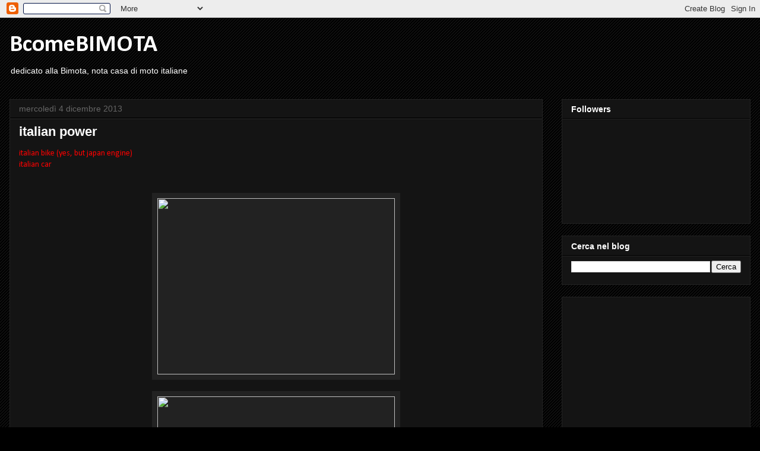

--- FILE ---
content_type: text/html; charset=UTF-8
request_url: https://bcomebimota.blogspot.com/2013/12/italian-power.html
body_size: 15682
content:
<!DOCTYPE html>
<html class='v2' dir='ltr' lang='it'>
<head>
<link href='https://www.blogger.com/static/v1/widgets/335934321-css_bundle_v2.css' rel='stylesheet' type='text/css'/>
<meta content='width=1100' name='viewport'/>
<meta content='text/html; charset=UTF-8' http-equiv='Content-Type'/>
<meta content='blogger' name='generator'/>
<link href='https://bcomebimota.blogspot.com/favicon.ico' rel='icon' type='image/x-icon'/>
<link href='http://bcomebimota.blogspot.com/2013/12/italian-power.html' rel='canonical'/>
<link rel="alternate" type="application/atom+xml" title="BcomeBIMOTA - Atom" href="https://bcomebimota.blogspot.com/feeds/posts/default" />
<link rel="alternate" type="application/rss+xml" title="BcomeBIMOTA - RSS" href="https://bcomebimota.blogspot.com/feeds/posts/default?alt=rss" />
<link rel="service.post" type="application/atom+xml" title="BcomeBIMOTA - Atom" href="https://www.blogger.com/feeds/8893659044923832227/posts/default" />

<link rel="alternate" type="application/atom+xml" title="BcomeBIMOTA - Atom" href="https://bcomebimota.blogspot.com/feeds/2738365212702700611/comments/default" />
<!--Can't find substitution for tag [blog.ieCssRetrofitLinks]-->
<link href='http://blogimg.goo.ne.jp/user_image/30/75/d928e729f0dfe6c6607648f5bb964473.jpg' rel='image_src'/>
<meta content='http://bcomebimota.blogspot.com/2013/12/italian-power.html' property='og:url'/>
<meta content='italian power' property='og:title'/>
<meta content='italian bike (yes, but japan engine)  italian car                  from iwao&#39;diary﻿  ' property='og:description'/>
<meta content='https://lh3.googleusercontent.com/blogger_img_proxy/AEn0k_tvrtZ4XgsJF89HuTJ2wkZ2d7CyeL7Kt8bP_f5F0_RpB6bqVXeZo4w-yLJncklIRrPnsmHIceMhDfVbs3wUpQ6N86NWf-_3sHhhIvbQZ_VcjqKdCsytIjVefPppqJ2kgWy9Aip-Uk-gQ8YxUsexLr4a6g=w1200-h630-p-k-no-nu' property='og:image'/>
<title>BcomeBIMOTA: italian power</title>
<style type='text/css'>@font-face{font-family:'Calibri';font-style:normal;font-weight:400;font-display:swap;src:url(//fonts.gstatic.com/l/font?kit=J7afnpV-BGlaFfdAhLEY67FIEjg&skey=a1029226f80653a8&v=v15)format('woff2');unicode-range:U+0000-00FF,U+0131,U+0152-0153,U+02BB-02BC,U+02C6,U+02DA,U+02DC,U+0304,U+0308,U+0329,U+2000-206F,U+20AC,U+2122,U+2191,U+2193,U+2212,U+2215,U+FEFF,U+FFFD;}@font-face{font-family:'Calibri';font-style:normal;font-weight:700;font-display:swap;src:url(//fonts.gstatic.com/l/font?kit=J7aanpV-BGlaFfdAjAo9_pxqHxIZrCE&skey=cd2dd6afe6bf0eb2&v=v15)format('woff2');unicode-range:U+0000-00FF,U+0131,U+0152-0153,U+02BB-02BC,U+02C6,U+02DA,U+02DC,U+0304,U+0308,U+0329,U+2000-206F,U+20AC,U+2122,U+2191,U+2193,U+2212,U+2215,U+FEFF,U+FFFD;}</style>
<style id='page-skin-1' type='text/css'><!--
/*
-----------------------------------------------
Blogger Template Style
Name:     Awesome Inc.
Designer: Tina Chen
URL:      tinachen.org
----------------------------------------------- */
/* Content
----------------------------------------------- */
body {
font: normal normal 14px Calibri;
color: #ff0000;
background: #000000 url(//www.blogblog.com/1kt/awesomeinc/body_background_dark.png) repeat scroll top center;
}
html body .content-outer {
min-width: 0;
max-width: 100%;
width: 100%;
}
a:link {
text-decoration: none;
color: #888888;
}
a:visited {
text-decoration: none;
color: #444444;
}
a:hover {
text-decoration: underline;
color: #cccccc;
}
.body-fauxcolumn-outer .cap-top {
position: absolute;
z-index: 1;
height: 276px;
width: 100%;
background: transparent none repeat-x scroll top left;
_background-image: none;
}
/* Columns
----------------------------------------------- */
.content-inner {
padding: 0;
}
.header-inner .section {
margin: 0 16px;
}
.tabs-inner .section {
margin: 0 16px;
}
.main-inner {
padding-top: 30px;
}
.main-inner .column-center-inner,
.main-inner .column-left-inner,
.main-inner .column-right-inner {
padding: 0 5px;
}
*+html body .main-inner .column-center-inner {
margin-top: -30px;
}
#layout .main-inner .column-center-inner {
margin-top: 0;
}
/* Header
----------------------------------------------- */
.header-outer {
margin: 0 0 0 0;
background: transparent none repeat scroll 0 0;
}
.Header h1 {
font: normal bold 40px Calibri;
color: #ffffff;
text-shadow: 0 0 -1px #000000;
}
.Header h1 a {
color: #ffffff;
}
.Header .description {
font: normal normal 14px Arial, Tahoma, Helvetica, FreeSans, sans-serif;
color: #ffffff;
}
.header-inner .Header .titlewrapper,
.header-inner .Header .descriptionwrapper {
padding-left: 0;
padding-right: 0;
margin-bottom: 0;
}
.header-inner .Header .titlewrapper {
padding-top: 22px;
}
/* Tabs
----------------------------------------------- */
.tabs-outer {
overflow: hidden;
position: relative;
background: #141414 none repeat scroll 0 0;
}
#layout .tabs-outer {
overflow: visible;
}
.tabs-cap-top, .tabs-cap-bottom {
position: absolute;
width: 100%;
border-top: 1px solid #222222;
}
.tabs-cap-bottom {
bottom: 0;
}
.tabs-inner .widget li a {
display: inline-block;
margin: 0;
padding: .6em 1.5em;
font: normal bold 14px Arial, Tahoma, Helvetica, FreeSans, sans-serif;
color: #ffffff;
border-top: 1px solid #222222;
border-bottom: 1px solid #222222;
border-left: 1px solid #222222;
height: 16px;
line-height: 16px;
}
.tabs-inner .widget li:last-child a {
border-right: 1px solid #222222;
}
.tabs-inner .widget li.selected a, .tabs-inner .widget li a:hover {
background: #444444 none repeat-x scroll 0 -100px;
color: #ffffff;
}
/* Headings
----------------------------------------------- */
h2 {
font: normal bold 14px Arial, Tahoma, Helvetica, FreeSans, sans-serif;
color: #ffffff;
}
/* Widgets
----------------------------------------------- */
.main-inner .section {
margin: 0 27px;
padding: 0;
}
.main-inner .column-left-outer,
.main-inner .column-right-outer {
margin-top: 0;
}
#layout .main-inner .column-left-outer,
#layout .main-inner .column-right-outer {
margin-top: 0;
}
.main-inner .column-left-inner,
.main-inner .column-right-inner {
background: transparent none repeat 0 0;
-moz-box-shadow: 0 0 0 rgba(0, 0, 0, .2);
-webkit-box-shadow: 0 0 0 rgba(0, 0, 0, .2);
-goog-ms-box-shadow: 0 0 0 rgba(0, 0, 0, .2);
box-shadow: 0 0 0 rgba(0, 0, 0, .2);
-moz-border-radius: 0;
-webkit-border-radius: 0;
-goog-ms-border-radius: 0;
border-radius: 0;
}
#layout .main-inner .column-left-inner,
#layout .main-inner .column-right-inner {
margin-top: 0;
}
.sidebar .widget {
font: normal normal 14px Arial, Tahoma, Helvetica, FreeSans, sans-serif;
color: #ffffff;
}
.sidebar .widget a:link {
color: #ff0000;
}
.sidebar .widget a:visited {
color: #ffffff;
}
.sidebar .widget a:hover {
color: #cccccc;
}
.sidebar .widget h2 {
text-shadow: 0 0 -1px #000000;
}
.main-inner .widget {
background-color: #141414;
border: 1px solid #222222;
padding: 0 15px 15px;
margin: 20px -16px;
-moz-box-shadow: 0 0 0 rgba(0, 0, 0, .2);
-webkit-box-shadow: 0 0 0 rgba(0, 0, 0, .2);
-goog-ms-box-shadow: 0 0 0 rgba(0, 0, 0, .2);
box-shadow: 0 0 0 rgba(0, 0, 0, .2);
-moz-border-radius: 0;
-webkit-border-radius: 0;
-goog-ms-border-radius: 0;
border-radius: 0;
}
.main-inner .widget h2 {
margin: 0 -15px;
padding: .6em 15px .5em;
border-bottom: 1px solid #000000;
}
.footer-inner .widget h2 {
padding: 0 0 .4em;
border-bottom: 1px solid #000000;
}
.main-inner .widget h2 + div, .footer-inner .widget h2 + div {
border-top: 1px solid #222222;
padding-top: 8px;
}
.main-inner .widget .widget-content {
margin: 0 -15px;
padding: 7px 15px 0;
}
.main-inner .widget ul, .main-inner .widget #ArchiveList ul.flat {
margin: -8px -15px 0;
padding: 0;
list-style: none;
}
.main-inner .widget #ArchiveList {
margin: -8px 0 0;
}
.main-inner .widget ul li, .main-inner .widget #ArchiveList ul.flat li {
padding: .5em 15px;
text-indent: 0;
color: #666666;
border-top: 1px solid #222222;
border-bottom: 1px solid #000000;
}
.main-inner .widget #ArchiveList ul li {
padding-top: .25em;
padding-bottom: .25em;
}
.main-inner .widget ul li:first-child, .main-inner .widget #ArchiveList ul.flat li:first-child {
border-top: none;
}
.main-inner .widget ul li:last-child, .main-inner .widget #ArchiveList ul.flat li:last-child {
border-bottom: none;
}
.post-body {
position: relative;
}
.main-inner .widget .post-body ul {
padding: 0 2.5em;
margin: .5em 0;
list-style: disc;
}
.main-inner .widget .post-body ul li {
padding: 0.25em 0;
margin-bottom: .25em;
color: #ff0000;
border: none;
}
.footer-inner .widget ul {
padding: 0;
list-style: none;
}
.widget .zippy {
color: #666666;
}
/* Posts
----------------------------------------------- */
body .main-inner .Blog {
padding: 0;
margin-bottom: 1em;
background-color: transparent;
border: none;
-moz-box-shadow: 0 0 0 rgba(0, 0, 0, 0);
-webkit-box-shadow: 0 0 0 rgba(0, 0, 0, 0);
-goog-ms-box-shadow: 0 0 0 rgba(0, 0, 0, 0);
box-shadow: 0 0 0 rgba(0, 0, 0, 0);
}
.main-inner .section:last-child .Blog:last-child {
padding: 0;
margin-bottom: 1em;
}
.main-inner .widget h2.date-header {
margin: 0 -15px 1px;
padding: 0 0 0 0;
font: normal normal 14px Arial, Tahoma, Helvetica, FreeSans, sans-serif;
color: #666666;
background: transparent none no-repeat scroll top left;
border-top: 0 solid #222222;
border-bottom: 1px solid #000000;
-moz-border-radius-topleft: 0;
-moz-border-radius-topright: 0;
-webkit-border-top-left-radius: 0;
-webkit-border-top-right-radius: 0;
border-top-left-radius: 0;
border-top-right-radius: 0;
position: static;
bottom: 100%;
right: 15px;
text-shadow: 0 0 -1px #000000;
}
.main-inner .widget h2.date-header span {
font: normal normal 14px Arial, Tahoma, Helvetica, FreeSans, sans-serif;
display: block;
padding: .5em 15px;
border-left: 0 solid #222222;
border-right: 0 solid #222222;
}
.date-outer {
position: relative;
margin: 30px 0 20px;
padding: 0 15px;
background-color: #141414;
border: 1px solid #222222;
-moz-box-shadow: 0 0 0 rgba(0, 0, 0, .2);
-webkit-box-shadow: 0 0 0 rgba(0, 0, 0, .2);
-goog-ms-box-shadow: 0 0 0 rgba(0, 0, 0, .2);
box-shadow: 0 0 0 rgba(0, 0, 0, .2);
-moz-border-radius: 0;
-webkit-border-radius: 0;
-goog-ms-border-radius: 0;
border-radius: 0;
}
.date-outer:first-child {
margin-top: 0;
}
.date-outer:last-child {
margin-bottom: 20px;
-moz-border-radius-bottomleft: 0;
-moz-border-radius-bottomright: 0;
-webkit-border-bottom-left-radius: 0;
-webkit-border-bottom-right-radius: 0;
-goog-ms-border-bottom-left-radius: 0;
-goog-ms-border-bottom-right-radius: 0;
border-bottom-left-radius: 0;
border-bottom-right-radius: 0;
}
.date-posts {
margin: 0 -15px;
padding: 0 15px;
clear: both;
}
.post-outer, .inline-ad {
border-top: 1px solid #222222;
margin: 0 -15px;
padding: 15px 15px;
}
.post-outer {
padding-bottom: 10px;
}
.post-outer:first-child {
padding-top: 0;
border-top: none;
}
.post-outer:last-child, .inline-ad:last-child {
border-bottom: none;
}
.post-body {
position: relative;
}
.post-body img {
padding: 8px;
background: #222222;
border: 1px solid transparent;
-moz-box-shadow: 0 0 0 rgba(0, 0, 0, .2);
-webkit-box-shadow: 0 0 0 rgba(0, 0, 0, .2);
box-shadow: 0 0 0 rgba(0, 0, 0, .2);
-moz-border-radius: 0;
-webkit-border-radius: 0;
border-radius: 0;
}
h3.post-title, h4 {
font: normal bold 22px Arial, Tahoma, Helvetica, FreeSans, sans-serif;
color: #ffffff;
}
h3.post-title a {
font: normal bold 22px Arial, Tahoma, Helvetica, FreeSans, sans-serif;
color: #ffffff;
}
h3.post-title a:hover {
color: #cccccc;
text-decoration: underline;
}
.post-header {
margin: 0 0 1em;
}
.post-body {
line-height: 1.4;
}
.post-outer h2 {
color: #ff0000;
}
.post-footer {
margin: 1.5em 0 0;
}
#blog-pager {
padding: 15px;
font-size: 120%;
background-color: #141414;
border: 1px solid #222222;
-moz-box-shadow: 0 0 0 rgba(0, 0, 0, .2);
-webkit-box-shadow: 0 0 0 rgba(0, 0, 0, .2);
-goog-ms-box-shadow: 0 0 0 rgba(0, 0, 0, .2);
box-shadow: 0 0 0 rgba(0, 0, 0, .2);
-moz-border-radius: 0;
-webkit-border-radius: 0;
-goog-ms-border-radius: 0;
border-radius: 0;
-moz-border-radius-topleft: 0;
-moz-border-radius-topright: 0;
-webkit-border-top-left-radius: 0;
-webkit-border-top-right-radius: 0;
-goog-ms-border-top-left-radius: 0;
-goog-ms-border-top-right-radius: 0;
border-top-left-radius: 0;
border-top-right-radius-topright: 0;
margin-top: 1em;
}
.blog-feeds, .post-feeds {
margin: 1em 0;
text-align: center;
color: #ffffff;
}
.blog-feeds a, .post-feeds a {
color: #888888;
}
.blog-feeds a:visited, .post-feeds a:visited {
color: #cccccc;
}
.blog-feeds a:hover, .post-feeds a:hover {
color: #cccccc;
}
.post-outer .comments {
margin-top: 2em;
}
/* Comments
----------------------------------------------- */
.comments .comments-content .icon.blog-author {
background-repeat: no-repeat;
background-image: url([data-uri]);
}
.comments .comments-content .loadmore a {
border-top: 1px solid #222222;
border-bottom: 1px solid #222222;
}
.comments .continue {
border-top: 2px solid #222222;
}
/* Footer
----------------------------------------------- */
.footer-outer {
margin: -0 0 -1px;
padding: 0 0 0;
color: #ffffff;
overflow: hidden;
}
.footer-fauxborder-left {
border-top: 1px solid #222222;
background: #141414 none repeat scroll 0 0;
-moz-box-shadow: 0 0 0 rgba(0, 0, 0, .2);
-webkit-box-shadow: 0 0 0 rgba(0, 0, 0, .2);
-goog-ms-box-shadow: 0 0 0 rgba(0, 0, 0, .2);
box-shadow: 0 0 0 rgba(0, 0, 0, .2);
margin: 0 -0;
}
/* Mobile
----------------------------------------------- */
body.mobile {
background-size: auto;
}
.mobile .body-fauxcolumn-outer {
background: transparent none repeat scroll top left;
}
*+html body.mobile .main-inner .column-center-inner {
margin-top: 0;
}
.mobile .main-inner .widget {
padding: 0 0 15px;
}
.mobile .main-inner .widget h2 + div,
.mobile .footer-inner .widget h2 + div {
border-top: none;
padding-top: 0;
}
.mobile .footer-inner .widget h2 {
padding: 0.5em 0;
border-bottom: none;
}
.mobile .main-inner .widget .widget-content {
margin: 0;
padding: 7px 0 0;
}
.mobile .main-inner .widget ul,
.mobile .main-inner .widget #ArchiveList ul.flat {
margin: 0 -15px 0;
}
.mobile .main-inner .widget h2.date-header {
right: 0;
}
.mobile .date-header span {
padding: 0.4em 0;
}
.mobile .date-outer:first-child {
margin-bottom: 0;
border: 1px solid #222222;
-moz-border-radius-topleft: 0;
-moz-border-radius-topright: 0;
-webkit-border-top-left-radius: 0;
-webkit-border-top-right-radius: 0;
-goog-ms-border-top-left-radius: 0;
-goog-ms-border-top-right-radius: 0;
border-top-left-radius: 0;
border-top-right-radius: 0;
}
.mobile .date-outer {
border-color: #222222;
border-width: 0 1px 1px;
}
.mobile .date-outer:last-child {
margin-bottom: 0;
}
.mobile .main-inner {
padding: 0;
}
.mobile .header-inner .section {
margin: 0;
}
.mobile .post-outer, .mobile .inline-ad {
padding: 5px 0;
}
.mobile .tabs-inner .section {
margin: 0 10px;
}
.mobile .main-inner .widget h2 {
margin: 0;
padding: 0;
}
.mobile .main-inner .widget h2.date-header span {
padding: 0;
}
.mobile .main-inner .widget .widget-content {
margin: 0;
padding: 7px 0 0;
}
.mobile #blog-pager {
border: 1px solid transparent;
background: #141414 none repeat scroll 0 0;
}
.mobile .main-inner .column-left-inner,
.mobile .main-inner .column-right-inner {
background: transparent none repeat 0 0;
-moz-box-shadow: none;
-webkit-box-shadow: none;
-goog-ms-box-shadow: none;
box-shadow: none;
}
.mobile .date-posts {
margin: 0;
padding: 0;
}
.mobile .footer-fauxborder-left {
margin: 0;
border-top: inherit;
}
.mobile .main-inner .section:last-child .Blog:last-child {
margin-bottom: 0;
}
.mobile-index-contents {
color: #ff0000;
}
.mobile .mobile-link-button {
background: #888888 none repeat scroll 0 0;
}
.mobile-link-button a:link, .mobile-link-button a:visited {
color: #ffffff;
}
.mobile .tabs-inner .PageList .widget-content {
background: transparent;
border-top: 1px solid;
border-color: #222222;
color: #ffffff;
}
.mobile .tabs-inner .PageList .widget-content .pagelist-arrow {
border-left: 1px solid #222222;
}

--></style>
<style id='template-skin-1' type='text/css'><!--
body {
min-width: 1280px;
}
.content-outer, .content-fauxcolumn-outer, .region-inner {
min-width: 1280px;
max-width: 1280px;
_width: 1280px;
}
.main-inner .columns {
padding-left: 0px;
padding-right: 350px;
}
.main-inner .fauxcolumn-center-outer {
left: 0px;
right: 350px;
/* IE6 does not respect left and right together */
_width: expression(this.parentNode.offsetWidth -
parseInt("0px") -
parseInt("350px") + 'px');
}
.main-inner .fauxcolumn-left-outer {
width: 0px;
}
.main-inner .fauxcolumn-right-outer {
width: 350px;
}
.main-inner .column-left-outer {
width: 0px;
right: 100%;
margin-left: -0px;
}
.main-inner .column-right-outer {
width: 350px;
margin-right: -350px;
}
#layout {
min-width: 0;
}
#layout .content-outer {
min-width: 0;
width: 800px;
}
#layout .region-inner {
min-width: 0;
width: auto;
}
body#layout div.add_widget {
padding: 8px;
}
body#layout div.add_widget a {
margin-left: 32px;
}
--></style>
<link href='https://www.blogger.com/dyn-css/authorization.css?targetBlogID=8893659044923832227&amp;zx=10312f15-8fa5-4698-846c-d792edfe5cf3' media='none' onload='if(media!=&#39;all&#39;)media=&#39;all&#39;' rel='stylesheet'/><noscript><link href='https://www.blogger.com/dyn-css/authorization.css?targetBlogID=8893659044923832227&amp;zx=10312f15-8fa5-4698-846c-d792edfe5cf3' rel='stylesheet'/></noscript>
<meta name='google-adsense-platform-account' content='ca-host-pub-1556223355139109'/>
<meta name='google-adsense-platform-domain' content='blogspot.com'/>

<!-- data-ad-client=ca-pub-7396662001752737 -->

</head>
<body class='loading variant-dark'>
<div class='navbar section' id='navbar' name='Navbar'><div class='widget Navbar' data-version='1' id='Navbar1'><script type="text/javascript">
    function setAttributeOnload(object, attribute, val) {
      if(window.addEventListener) {
        window.addEventListener('load',
          function(){ object[attribute] = val; }, false);
      } else {
        window.attachEvent('onload', function(){ object[attribute] = val; });
      }
    }
  </script>
<div id="navbar-iframe-container"></div>
<script type="text/javascript" src="https://apis.google.com/js/platform.js"></script>
<script type="text/javascript">
      gapi.load("gapi.iframes:gapi.iframes.style.bubble", function() {
        if (gapi.iframes && gapi.iframes.getContext) {
          gapi.iframes.getContext().openChild({
              url: 'https://www.blogger.com/navbar/8893659044923832227?po\x3d2738365212702700611\x26origin\x3dhttps://bcomebimota.blogspot.com',
              where: document.getElementById("navbar-iframe-container"),
              id: "navbar-iframe"
          });
        }
      });
    </script><script type="text/javascript">
(function() {
var script = document.createElement('script');
script.type = 'text/javascript';
script.src = '//pagead2.googlesyndication.com/pagead/js/google_top_exp.js';
var head = document.getElementsByTagName('head')[0];
if (head) {
head.appendChild(script);
}})();
</script>
</div></div>
<div class='body-fauxcolumns'>
<div class='fauxcolumn-outer body-fauxcolumn-outer'>
<div class='cap-top'>
<div class='cap-left'></div>
<div class='cap-right'></div>
</div>
<div class='fauxborder-left'>
<div class='fauxborder-right'></div>
<div class='fauxcolumn-inner'>
</div>
</div>
<div class='cap-bottom'>
<div class='cap-left'></div>
<div class='cap-right'></div>
</div>
</div>
</div>
<div class='content'>
<div class='content-fauxcolumns'>
<div class='fauxcolumn-outer content-fauxcolumn-outer'>
<div class='cap-top'>
<div class='cap-left'></div>
<div class='cap-right'></div>
</div>
<div class='fauxborder-left'>
<div class='fauxborder-right'></div>
<div class='fauxcolumn-inner'>
</div>
</div>
<div class='cap-bottom'>
<div class='cap-left'></div>
<div class='cap-right'></div>
</div>
</div>
</div>
<div class='content-outer'>
<div class='content-cap-top cap-top'>
<div class='cap-left'></div>
<div class='cap-right'></div>
</div>
<div class='fauxborder-left content-fauxborder-left'>
<div class='fauxborder-right content-fauxborder-right'></div>
<div class='content-inner'>
<header>
<div class='header-outer'>
<div class='header-cap-top cap-top'>
<div class='cap-left'></div>
<div class='cap-right'></div>
</div>
<div class='fauxborder-left header-fauxborder-left'>
<div class='fauxborder-right header-fauxborder-right'></div>
<div class='region-inner header-inner'>
<div class='header section' id='header' name='Intestazione'><div class='widget Header' data-version='1' id='Header1'>
<div id='header-inner'>
<div class='titlewrapper'>
<h1 class='title'>
<a href='https://bcomebimota.blogspot.com/'>
BcomeBIMOTA
</a>
</h1>
</div>
<div class='descriptionwrapper'>
<p class='description'><span>dedicato alla Bimota, nota casa di moto italiane</span></p>
</div>
</div>
</div></div>
</div>
</div>
<div class='header-cap-bottom cap-bottom'>
<div class='cap-left'></div>
<div class='cap-right'></div>
</div>
</div>
</header>
<div class='tabs-outer'>
<div class='tabs-cap-top cap-top'>
<div class='cap-left'></div>
<div class='cap-right'></div>
</div>
<div class='fauxborder-left tabs-fauxborder-left'>
<div class='fauxborder-right tabs-fauxborder-right'></div>
<div class='region-inner tabs-inner'>
<div class='tabs no-items section' id='crosscol' name='Multi-colonne'></div>
<div class='tabs no-items section' id='crosscol-overflow' name='Cross-Column 2'></div>
</div>
</div>
<div class='tabs-cap-bottom cap-bottom'>
<div class='cap-left'></div>
<div class='cap-right'></div>
</div>
</div>
<div class='main-outer'>
<div class='main-cap-top cap-top'>
<div class='cap-left'></div>
<div class='cap-right'></div>
</div>
<div class='fauxborder-left main-fauxborder-left'>
<div class='fauxborder-right main-fauxborder-right'></div>
<div class='region-inner main-inner'>
<div class='columns fauxcolumns'>
<div class='fauxcolumn-outer fauxcolumn-center-outer'>
<div class='cap-top'>
<div class='cap-left'></div>
<div class='cap-right'></div>
</div>
<div class='fauxborder-left'>
<div class='fauxborder-right'></div>
<div class='fauxcolumn-inner'>
</div>
</div>
<div class='cap-bottom'>
<div class='cap-left'></div>
<div class='cap-right'></div>
</div>
</div>
<div class='fauxcolumn-outer fauxcolumn-left-outer'>
<div class='cap-top'>
<div class='cap-left'></div>
<div class='cap-right'></div>
</div>
<div class='fauxborder-left'>
<div class='fauxborder-right'></div>
<div class='fauxcolumn-inner'>
</div>
</div>
<div class='cap-bottom'>
<div class='cap-left'></div>
<div class='cap-right'></div>
</div>
</div>
<div class='fauxcolumn-outer fauxcolumn-right-outer'>
<div class='cap-top'>
<div class='cap-left'></div>
<div class='cap-right'></div>
</div>
<div class='fauxborder-left'>
<div class='fauxborder-right'></div>
<div class='fauxcolumn-inner'>
</div>
</div>
<div class='cap-bottom'>
<div class='cap-left'></div>
<div class='cap-right'></div>
</div>
</div>
<!-- corrects IE6 width calculation -->
<div class='columns-inner'>
<div class='column-center-outer'>
<div class='column-center-inner'>
<div class='main section' id='main' name='Principale'><div class='widget Blog' data-version='1' id='Blog1'>
<div class='blog-posts hfeed'>

          <div class="date-outer">
        
<h2 class='date-header'><span>mercoledì 4 dicembre 2013</span></h2>

          <div class="date-posts">
        
<div class='post-outer'>
<div class='post hentry uncustomized-post-template' itemprop='blogPost' itemscope='itemscope' itemtype='http://schema.org/BlogPosting'>
<meta content='http://blogimg.goo.ne.jp/user_image/30/75/d928e729f0dfe6c6607648f5bb964473.jpg' itemprop='image_url'/>
<meta content='8893659044923832227' itemprop='blogId'/>
<meta content='2738365212702700611' itemprop='postId'/>
<a name='2738365212702700611'></a>
<h3 class='post-title entry-title' itemprop='name'>
italian power
</h3>
<div class='post-header'>
<div class='post-header-line-1'></div>
</div>
<div class='post-body entry-content' id='post-body-2738365212702700611' itemprop='description articleBody'>
italian bike (yes, but japan engine)<br />
italian car<br />
<br />
<br />
<div class="separator" style="clear: both; text-align: center;">
<a href="http://blogimg.goo.ne.jp/user_image/30/75/d928e729f0dfe6c6607648f5bb964473.jpg" imageanchor="1" style="margin-left: 1em; margin-right: 1em;"><img border="0" height="297" src="https://lh3.googleusercontent.com/blogger_img_proxy/AEn0k_tvrtZ4XgsJF89HuTJ2wkZ2d7CyeL7Kt8bP_f5F0_RpB6bqVXeZo4w-yLJncklIRrPnsmHIceMhDfVbs3wUpQ6N86NWf-_3sHhhIvbQZ_VcjqKdCsytIjVefPppqJ2kgWy9Aip-Uk-gQ8YxUsexLr4a6g=s0-d" width="400"></a></div>
<br />
<div class="separator" style="clear: both; text-align: center;">
<a href="http://blogimg.goo.ne.jp/user_image/2e/ae/c22af596cc35fd4968d1549b0bd0afea.jpg" imageanchor="1" style="margin-left: 1em; margin-right: 1em;"><img border="0" height="297" src="https://lh3.googleusercontent.com/blogger_img_proxy/AEn0k_tBkJnpRYwNiry3Vz8B5UB9IbpffUqhtR1EoX-4Zt1hkFsetlHIb2nYbGP1RP7CSNA4B-M34ib5-rPMoakDhNCoi61HARJwCOrfsSAbpTP7aBRihFChGXnyVZHvMl1JVzprR9RWGkAlYZTA3kiR-M6uew=s0-d" width="400"></a></div>
<div class="separator" style="clear: both; text-align: center;">
&nbsp;</div>
<div class="separator" style="clear: both; text-align: left;">
&nbsp;</div>
<div class="separator" style="clear: both; text-align: left;">
<em>from iwao'diary&#65279;</em></div>
<div style='clear: both;'></div>
</div>
<div class='post-footer'>
<div class='post-footer-line post-footer-line-1'>
<span class='post-author vcard'>
Pubblicato da
<span class='fn' itemprop='author' itemscope='itemscope' itemtype='http://schema.org/Person'>
<span itemprop='name'>spidermaan</span>
</span>
</span>
<span class='post-timestamp'>
alle
<meta content='http://bcomebimota.blogspot.com/2013/12/italian-power.html' itemprop='url'/>
<a class='timestamp-link' href='https://bcomebimota.blogspot.com/2013/12/italian-power.html' rel='bookmark' title='permanent link'><abbr class='published' itemprop='datePublished' title='2013-12-04T14:33:00+01:00'>12/04/2013 02:33:00 PM</abbr></a>
</span>
<span class='post-comment-link'>
</span>
<span class='post-icons'>
<span class='item-control blog-admin pid-224929994'>
<a href='https://www.blogger.com/post-edit.g?blogID=8893659044923832227&postID=2738365212702700611&from=pencil' title='Modifica post'>
<img alt='' class='icon-action' height='18' src='https://resources.blogblog.com/img/icon18_edit_allbkg.gif' width='18'/>
</a>
</span>
</span>
<div class='post-share-buttons goog-inline-block'>
<a class='goog-inline-block share-button sb-email' href='https://www.blogger.com/share-post.g?blogID=8893659044923832227&postID=2738365212702700611&target=email' target='_blank' title='Invia tramite email'><span class='share-button-link-text'>Invia tramite email</span></a><a class='goog-inline-block share-button sb-blog' href='https://www.blogger.com/share-post.g?blogID=8893659044923832227&postID=2738365212702700611&target=blog' onclick='window.open(this.href, "_blank", "height=270,width=475"); return false;' target='_blank' title='Postalo sul blog'><span class='share-button-link-text'>Postalo sul blog</span></a><a class='goog-inline-block share-button sb-twitter' href='https://www.blogger.com/share-post.g?blogID=8893659044923832227&postID=2738365212702700611&target=twitter' target='_blank' title='Condividi su X'><span class='share-button-link-text'>Condividi su X</span></a><a class='goog-inline-block share-button sb-facebook' href='https://www.blogger.com/share-post.g?blogID=8893659044923832227&postID=2738365212702700611&target=facebook' onclick='window.open(this.href, "_blank", "height=430,width=640"); return false;' target='_blank' title='Condividi su Facebook'><span class='share-button-link-text'>Condividi su Facebook</span></a><a class='goog-inline-block share-button sb-pinterest' href='https://www.blogger.com/share-post.g?blogID=8893659044923832227&postID=2738365212702700611&target=pinterest' target='_blank' title='Condividi su Pinterest'><span class='share-button-link-text'>Condividi su Pinterest</span></a>
</div>
</div>
<div class='post-footer-line post-footer-line-2'>
<span class='post-labels'>
Etichette:
<a href='https://bcomebimota.blogspot.com/search/label/KB' rel='tag'>KB</a>
</span>
</div>
<div class='post-footer-line post-footer-line-3'>
<span class='post-location'>
</span>
</div>
</div>
</div>
<div class='comments' id='comments'>
<a name='comments'></a>
<h4>Nessun commento:</h4>
<div id='Blog1_comments-block-wrapper'>
<dl class='avatar-comment-indent' id='comments-block'>
</dl>
</div>
<p class='comment-footer'>
<div class='comment-form'>
<a name='comment-form'></a>
<h4 id='comment-post-message'>Posta un commento</h4>
<p>
</p>
<a href='https://www.blogger.com/comment/frame/8893659044923832227?po=2738365212702700611&hl=it&saa=85391&origin=https://bcomebimota.blogspot.com' id='comment-editor-src'></a>
<iframe allowtransparency='true' class='blogger-iframe-colorize blogger-comment-from-post' frameborder='0' height='410px' id='comment-editor' name='comment-editor' src='' width='100%'></iframe>
<script src='https://www.blogger.com/static/v1/jsbin/2830521187-comment_from_post_iframe.js' type='text/javascript'></script>
<script type='text/javascript'>
      BLOG_CMT_createIframe('https://www.blogger.com/rpc_relay.html');
    </script>
</div>
</p>
</div>
</div>
<div class='inline-ad'>
<script type="text/javascript">
    google_ad_client = "ca-pub-7396662001752737";
    google_ad_host = "ca-host-pub-1556223355139109";
    google_ad_host_channel = "L0007";
    google_ad_slot = "3613452212";
    google_ad_width = 300;
    google_ad_height = 250;
</script>
<!-- bcomebimota_main_Blog1_300x250_as -->
<script type="text/javascript"
src="//pagead2.googlesyndication.com/pagead/show_ads.js">
</script>
</div>

        </div></div>
      
</div>
<div class='blog-pager' id='blog-pager'>
<span id='blog-pager-newer-link'>
<a class='blog-pager-newer-link' href='https://bcomebimota.blogspot.com/2013/12/ifb.html' id='Blog1_blog-pager-newer-link' title='Post più recente'>Post più recente</a>
</span>
<span id='blog-pager-older-link'>
<a class='blog-pager-older-link' href='https://bcomebimota.blogspot.com/2013/12/guy.html' id='Blog1_blog-pager-older-link' title='Post più vecchio'>Post più vecchio</a>
</span>
<a class='home-link' href='https://bcomebimota.blogspot.com/'>Home page</a>
</div>
<div class='clear'></div>
<div class='post-feeds'>
<div class='feed-links'>
Iscriviti a:
<a class='feed-link' href='https://bcomebimota.blogspot.com/feeds/2738365212702700611/comments/default' target='_blank' type='application/atom+xml'>Commenti sul post (Atom)</a>
</div>
</div>
</div></div>
</div>
</div>
<div class='column-left-outer'>
<div class='column-left-inner'>
<aside>
</aside>
</div>
</div>
<div class='column-right-outer'>
<div class='column-right-inner'>
<aside>
<div class='sidebar section' id='sidebar-right-1'><div class='widget Followers' data-version='1' id='Followers1'>
<h2 class='title'>Followers</h2>
<div class='widget-content'>
<div id='Followers1-wrapper'>
<div style='margin-right:2px;'>
<div><script type="text/javascript" src="https://apis.google.com/js/platform.js"></script>
<div id="followers-iframe-container"></div>
<script type="text/javascript">
    window.followersIframe = null;
    function followersIframeOpen(url) {
      gapi.load("gapi.iframes", function() {
        if (gapi.iframes && gapi.iframes.getContext) {
          window.followersIframe = gapi.iframes.getContext().openChild({
            url: url,
            where: document.getElementById("followers-iframe-container"),
            messageHandlersFilter: gapi.iframes.CROSS_ORIGIN_IFRAMES_FILTER,
            messageHandlers: {
              '_ready': function(obj) {
                window.followersIframe.getIframeEl().height = obj.height;
              },
              'reset': function() {
                window.followersIframe.close();
                followersIframeOpen("https://www.blogger.com/followers/frame/8893659044923832227?colors\x3dCgt0cmFuc3BhcmVudBILdHJhbnNwYXJlbnQaByNmZjAwMDAiByM4ODg4ODgqByNjY2NjY2MyByNmZmZmZmY6ByNmZjAwMDBCByM4ODg4ODhKByM2NjY2NjZSByM4ODg4ODhaC3RyYW5zcGFyZW50\x26pageSize\x3d21\x26hl\x3dit\x26origin\x3dhttps://bcomebimota.blogspot.com");
              },
              'open': function(url) {
                window.followersIframe.close();
                followersIframeOpen(url);
              }
            }
          });
        }
      });
    }
    followersIframeOpen("https://www.blogger.com/followers/frame/8893659044923832227?colors\x3dCgt0cmFuc3BhcmVudBILdHJhbnNwYXJlbnQaByNmZjAwMDAiByM4ODg4ODgqByNjY2NjY2MyByNmZmZmZmY6ByNmZjAwMDBCByM4ODg4ODhKByM2NjY2NjZSByM4ODg4ODhaC3RyYW5zcGFyZW50\x26pageSize\x3d21\x26hl\x3dit\x26origin\x3dhttps://bcomebimota.blogspot.com");
  </script></div>
</div>
</div>
<div class='clear'></div>
</div>
</div><div class='widget BlogSearch' data-version='1' id='BlogSearch1'>
<h2 class='title'>Cerca nel blog</h2>
<div class='widget-content'>
<div id='BlogSearch1_form'>
<form action='https://bcomebimota.blogspot.com/search' class='gsc-search-box' target='_top'>
<table cellpadding='0' cellspacing='0' class='gsc-search-box'>
<tbody>
<tr>
<td class='gsc-input'>
<input autocomplete='off' class='gsc-input' name='q' size='10' title='search' type='text' value=''/>
</td>
<td class='gsc-search-button'>
<input class='gsc-search-button' title='search' type='submit' value='Cerca'/>
</td>
</tr>
</tbody>
</table>
</form>
</div>
</div>
<div class='clear'></div>
</div><div class='widget AdSense' data-version='1' id='AdSense1'>
<div class='widget-content'>
<script type="text/javascript"><!--
google_ad_client="pub-7396662001752737";
google_ad_host="pub-1556223355139109";
google_alternate_ad_url="http://img2.blogblog.com/img/blogger_ad.html";
google_ad_width=300;
google_ad_height=250;
google_ad_format="300x250_as";
google_ad_type="text_image";
google_ad_host_channel="0001+S0009+L0001";
google_color_border="141414";
google_color_bg="141414";
google_color_link="FFFFFF";
google_color_url="888888";
google_color_text="FF0000";
//--></script>
<script type="text/javascript" src="//pagead2.googlesyndication.com/pagead/show_ads.js">
</script>
<div class='clear'></div>
</div>
</div><div class='widget Translate' data-version='1' id='Translate1'>
<h2 class='title'>Translate</h2>
<div id='google_translate_element'></div>
<script>
    function googleTranslateElementInit() {
      new google.translate.TranslateElement({
        pageLanguage: 'it',
        autoDisplay: 'true',
        layout: google.translate.TranslateElement.InlineLayout.VERTICAL
      }, 'google_translate_element');
    }
  </script>
<script src='//translate.google.com/translate_a/element.js?cb=googleTranslateElementInit'></script>
<div class='clear'></div>
</div><div class='widget LinkList' data-version='1' id='LinkList1'>
<h2>Bimota's Link</h2>
<div class='widget-content'>
<ul>
<li><a href='http://www.bimota.it/it/default.html'>Bimota</a></li>
<li><a href='www.bimotaclassicparts.com'>Bimota Classic Parts</a></li>
<li><a href='http://www.bimota.uk.com/'>Bimota UK</a></li>
<li><a href='http://bimotaaustralia.com.au/'>Bimota Australia</a></li>
<li><a href='http://www.bimotabrasil.com.br/'>Bimota Brasil</a></li>
<li><a href='http://www.bimota.hu/mainpage.htm'>Bimota Hungary</a></li>
<li><a href='http://www.bimota.co.jp/'>Bimota Japan</a></li>
<li><a href='http://www.bimota-polska.pl/'>Bimota Polska</a></li>
<li><a href='http://www.bimota.it/it/default.html'>Bimota Forum</a></li>
<li><a href='http://http://www.bimotaforum.de/'>Bimota Forum D</a></li>
<li><a href='http://bimotaclubfrance.forumactif.com/forum'>Bimota Forum F</a></li>
<li><a href='http://www.bimotaforum.co.uk/'>Bimota Forum UK</a></li>
<li><a href='http://www.bimota.ch/register/register_de.html'>Bimota Register CH</a></li>
</ul>
<div class='clear'></div>
</div>
</div><div class='widget LinkList' data-version='1' id='LinkList2'>
<h2>BcomeBimota's Friends</h2>
<div class='widget-content'>
<ul>
<li><a href='http://100cavalli.blogspot.it'>100Cavalli</a></li>
<li><a href='http://caferacerculture.blogspot.it/'>Cafè Racer Culture</a></li>
<li><a href='http://fastisfast.blogspot.it/'>Fast is Fast</a></li>
<li><a href='http://ottonero.blogspot.it/'>Ottonero</a></li>
<li><a href='http://www.planetjapanblog.blogspot.it/'>Planet Japan</a></li>
<li><a href='http://racingcafe.blogspot.it/'>Racing Cafè</a></li>
<li><a href='http://www.racinghelmetsgarage.blogspot.it/'>Racing Helmets</a></li>
<li><a href='http://racingscalemodels.blogspot.it/'>Racing Scale Models</a></li>
<li><a href='http://rocket-garage.blogspot.it/'>Rocket Garage</a></li>
<li><a href='http://ruoterugginose.blogspot.it/'>Ruote Rugginose</a></li>
<li><a href='http://superpantah.blogspot.it/'>SuperPantah</a></li>
</ul>
<div class='clear'></div>
</div>
</div><div class='widget Label' data-version='1' id='Label1'>
<h2>Etichette</h2>
<div class='widget-content list-label-widget-content'>
<ul>
<li>
<a dir='ltr' href='https://bcomebimota.blogspot.com/search/label/500%20V2'>500 V2</a>
<span dir='ltr'>(35)</span>
</li>
<li>
<a dir='ltr' href='https://bcomebimota.blogspot.com/search/label/Accessories'>Accessories</a>
<span dir='ltr'>(60)</span>
</li>
<li>
<a dir='ltr' href='https://bcomebimota.blogspot.com/search/label/Amarcord'>Amarcord</a>
<span dir='ltr'>(180)</span>
</li>
<li>
<a dir='ltr' href='https://bcomebimota.blogspot.com/search/label/Appareal'>Appareal</a>
<span dir='ltr'>(49)</span>
</li>
<li>
<a dir='ltr' href='https://bcomebimota.blogspot.com/search/label/Art'>Art</a>
<span dir='ltr'>(32)</span>
</li>
<li>
<a dir='ltr' href='https://bcomebimota.blogspot.com/search/label/Australia'>Australia</a>
<span dir='ltr'>(10)</span>
</li>
<li>
<a dir='ltr' href='https://bcomebimota.blogspot.com/search/label/BB1'>BB1</a>
<span dir='ltr'>(17)</span>
</li>
<li>
<a dir='ltr' href='https://bcomebimota.blogspot.com/search/label/BB3'>BB3</a>
<span dir='ltr'>(380)</span>
</li>
<li>
<a dir='ltr' href='https://bcomebimota.blogspot.com/search/label/BBX'>BBX</a>
<span dir='ltr'>(5)</span>
</li>
<li>
<a dir='ltr' href='https://bcomebimota.blogspot.com/search/label/Belgium'>Belgium</a>
<span dir='ltr'>(2)</span>
</li>
<li>
<a dir='ltr' href='https://bcomebimota.blogspot.com/search/label/bike%20parts'>bike parts</a>
<span dir='ltr'>(20)</span>
</li>
<li>
<a dir='ltr' href='https://bcomebimota.blogspot.com/search/label/book'>book</a>
<span dir='ltr'>(3)</span>
</li>
<li>
<a dir='ltr' href='https://bcomebimota.blogspot.com/search/label/Burnout'>Burnout</a>
<span dir='ltr'>(11)</span>
</li>
<li>
<a dir='ltr' href='https://bcomebimota.blogspot.com/search/label/BX450'>BX450</a>
<span dir='ltr'>(2)</span>
</li>
<li>
<a dir='ltr' href='https://bcomebimota.blogspot.com/search/label/bycicle'>bycicle</a>
<span dir='ltr'>(7)</span>
</li>
<li>
<a dir='ltr' href='https://bcomebimota.blogspot.com/search/label/Car'>Car</a>
<span dir='ltr'>(14)</span>
</li>
<li>
<a dir='ltr' href='https://bcomebimota.blogspot.com/search/label/Celebrities'>Celebrities</a>
<span dir='ltr'>(53)</span>
</li>
<li>
<a dir='ltr' href='https://bcomebimota.blogspot.com/search/label/crash'>crash</a>
<span dir='ltr'>(23)</span>
</li>
<li>
<a dir='ltr' href='https://bcomebimota.blogspot.com/search/label/DB1'>DB1</a>
<span dir='ltr'>(90)</span>
</li>
<li>
<a dir='ltr' href='https://bcomebimota.blogspot.com/search/label/DB10%20B.motard'>DB10 B.motard</a>
<span dir='ltr'>(30)</span>
</li>
<li>
<a dir='ltr' href='https://bcomebimota.blogspot.com/search/label/DB11'>DB11</a>
<span dir='ltr'>(19)</span>
</li>
<li>
<a dir='ltr' href='https://bcomebimota.blogspot.com/search/label/DB11VLX'>DB11VLX</a>
<span dir='ltr'>(1)</span>
</li>
<li>
<a dir='ltr' href='https://bcomebimota.blogspot.com/search/label/DB12'>DB12</a>
<span dir='ltr'>(5)</span>
</li>
<li>
<a dir='ltr' href='https://bcomebimota.blogspot.com/search/label/DB13%20Impeto'>DB13 Impeto</a>
<span dir='ltr'>(13)</span>
</li>
<li>
<a dir='ltr' href='https://bcomebimota.blogspot.com/search/label/DB2'>DB2</a>
<span dir='ltr'>(54)</span>
</li>
<li>
<a dir='ltr' href='https://bcomebimota.blogspot.com/search/label/DB3%20Mantra'>DB3 Mantra</a>
<span dir='ltr'>(34)</span>
</li>
<li>
<a dir='ltr' href='https://bcomebimota.blogspot.com/search/label/DB4'>DB4</a>
<span dir='ltr'>(56)</span>
</li>
<li>
<a dir='ltr' href='https://bcomebimota.blogspot.com/search/label/DB5'>DB5</a>
<span dir='ltr'>(233)</span>
</li>
<li>
<a dir='ltr' href='https://bcomebimota.blogspot.com/search/label/DB6%20Delirio'>DB6 Delirio</a>
<span dir='ltr'>(140)</span>
</li>
<li>
<a dir='ltr' href='https://bcomebimota.blogspot.com/search/label/DB7'>DB7</a>
<span dir='ltr'>(116)</span>
</li>
<li>
<a dir='ltr' href='https://bcomebimota.blogspot.com/search/label/DB8'>DB8</a>
<span dir='ltr'>(75)</span>
</li>
<li>
<a dir='ltr' href='https://bcomebimota.blogspot.com/search/label/DB9%20Brivido'>DB9 Brivido</a>
<span dir='ltr'>(72)</span>
</li>
<li>
<a dir='ltr' href='https://bcomebimota.blogspot.com/search/label/DBX'>DBX</a>
<span dir='ltr'>(37)</span>
</li>
<li>
<a dir='ltr' href='https://bcomebimota.blogspot.com/search/label/Electric'>Electric</a>
<span dir='ltr'>(1)</span>
</li>
<li>
<a dir='ltr' href='https://bcomebimota.blogspot.com/search/label/Endurance'>Endurance</a>
<span dir='ltr'>(11)</span>
</li>
<li>
<a dir='ltr' href='https://bcomebimota.blogspot.com/search/label/Events'>Events</a>
<span dir='ltr'>(92)</span>
</li>
<li>
<a dir='ltr' href='https://bcomebimota.blogspot.com/search/label/fake'>fake</a>
<span dir='ltr'>(4)</span>
</li>
<li>
<a dir='ltr' href='https://bcomebimota.blogspot.com/search/label/fiere'>fiere</a>
<span dir='ltr'>(1)</span>
</li>
<li>
<a dir='ltr' href='https://bcomebimota.blogspot.com/search/label/Film'>Film</a>
<span dir='ltr'>(1)</span>
</li>
<li>
<a dir='ltr' href='https://bcomebimota.blogspot.com/search/label/France'>France</a>
<span dir='ltr'>(20)</span>
</li>
<li>
<a dir='ltr' href='https://bcomebimota.blogspot.com/search/label/GB1'>GB1</a>
<span dir='ltr'>(4)</span>
</li>
<li>
<a dir='ltr' href='https://bcomebimota.blogspot.com/search/label/Germany'>Germany</a>
<span dir='ltr'>(26)</span>
</li>
<li>
<a dir='ltr' href='https://bcomebimota.blogspot.com/search/label/Gianluca%20Domenicali'>Gianluca Domenicali</a>
<span dir='ltr'>(2)</span>
</li>
<li>
<a dir='ltr' href='https://bcomebimota.blogspot.com/search/label/Greece'>Greece</a>
<span dir='ltr'>(1)</span>
</li>
<li>
<a dir='ltr' href='https://bcomebimota.blogspot.com/search/label/HB1'>HB1</a>
<span dir='ltr'>(6)</span>
</li>
<li>
<a dir='ltr' href='https://bcomebimota.blogspot.com/search/label/HB2'>HB2</a>
<span dir='ltr'>(4)</span>
</li>
<li>
<a dir='ltr' href='https://bcomebimota.blogspot.com/search/label/HB3'>HB3</a>
<span dir='ltr'>(2)</span>
</li>
<li>
<a dir='ltr' href='https://bcomebimota.blogspot.com/search/label/HDB2'>HDB2</a>
<span dir='ltr'>(2)</span>
</li>
<li>
<a dir='ltr' href='https://bcomebimota.blogspot.com/search/label/helmet'>helmet</a>
<span dir='ltr'>(10)</span>
</li>
<li>
<a dir='ltr' href='https://bcomebimota.blogspot.com/search/label/Holland'>Holland</a>
<span dir='ltr'>(2)</span>
</li>
<li>
<a dir='ltr' href='https://bcomebimota.blogspot.com/search/label/Hub%20Center%20Steering'>Hub Center Steering</a>
<span dir='ltr'>(68)</span>
</li>
<li>
<a dir='ltr' href='https://bcomebimota.blogspot.com/search/label/Hungary'>Hungary</a>
<span dir='ltr'>(4)</span>
</li>
<li>
<a dir='ltr' href='https://bcomebimota.blogspot.com/search/label/Imola'>Imola</a>
<span dir='ltr'>(1)</span>
</li>
<li>
<a dir='ltr' href='https://bcomebimota.blogspot.com/search/label/interview'>interview</a>
<span dir='ltr'>(14)</span>
</li>
<li>
<a dir='ltr' href='https://bcomebimota.blogspot.com/search/label/iomTT'>iomTT</a>
<span dir='ltr'>(33)</span>
</li>
<li>
<a dir='ltr' href='https://bcomebimota.blogspot.com/search/label/Italia'>Italia</a>
<span dir='ltr'>(443)</span>
</li>
<li>
<a dir='ltr' href='https://bcomebimota.blogspot.com/search/label/Japan'>Japan</a>
<span dir='ltr'>(138)</span>
</li>
<li>
<a dir='ltr' href='https://bcomebimota.blogspot.com/search/label/KB'>KB</a>
<span dir='ltr'>(50)</span>
</li>
<li>
<a dir='ltr' href='https://bcomebimota.blogspot.com/search/label/KB%20998'>KB 998</a>
<span dir='ltr'>(2)</span>
</li>
<li>
<a dir='ltr' href='https://bcomebimota.blogspot.com/search/label/KB1'>KB1</a>
<span dir='ltr'>(1)</span>
</li>
<li>
<a dir='ltr' href='https://bcomebimota.blogspot.com/search/label/KB2'>KB2</a>
<span dir='ltr'>(1)</span>
</li>
<li>
<a dir='ltr' href='https://bcomebimota.blogspot.com/search/label/KB3'>KB3</a>
<span dir='ltr'>(1)</span>
</li>
<li>
<a dir='ltr' href='https://bcomebimota.blogspot.com/search/label/KB4'>KB4</a>
<span dir='ltr'>(1)</span>
</li>
<li>
<a dir='ltr' href='https://bcomebimota.blogspot.com/search/label/KB998'>KB998</a>
<span dir='ltr'>(3)</span>
</li>
<li>
<a dir='ltr' href='https://bcomebimota.blogspot.com/search/label/KTM'>KTM</a>
<span dir='ltr'>(1)</span>
</li>
<li>
<a dir='ltr' href='https://bcomebimota.blogspot.com/search/label/Macau'>Macau</a>
<span dir='ltr'>(18)</span>
</li>
<li>
<a dir='ltr' href='https://bcomebimota.blogspot.com/search/label/Middle%20East'>Middle East</a>
<span dir='ltr'>(1)</span>
</li>
<li>
<a dir='ltr' href='https://bcomebimota.blogspot.com/search/label/minimoto'>minimoto</a>
<span dir='ltr'>(13)</span>
</li>
<li>
<a dir='ltr' href='https://bcomebimota.blogspot.com/search/label/Misano'>Misano</a>
<span dir='ltr'>(11)</span>
</li>
<li>
<a dir='ltr' href='https://bcomebimota.blogspot.com/search/label/Modelling'>Modelling</a>
<span dir='ltr'>(31)</span>
</li>
<li>
<a dir='ltr' href='https://bcomebimota.blogspot.com/search/label/Moto%202%20-%20HB4'>Moto 2 - HB4</a>
<span dir='ltr'>(59)</span>
</li>
<li>
<a dir='ltr' href='https://bcomebimota.blogspot.com/search/label/motoraduno'>motoraduno</a>
<span dir='ltr'>(31)</span>
</li>
<li>
<a dir='ltr' href='https://bcomebimota.blogspot.com/search/label/Motorally'>Motorally</a>
<span dir='ltr'>(1)</span>
</li>
<li>
<a dir='ltr' href='https://bcomebimota.blogspot.com/search/label/Mugello'>Mugello</a>
<span dir='ltr'>(11)</span>
</li>
<li>
<a dir='ltr' href='https://bcomebimota.blogspot.com/search/label/My%20review'>My review</a>
<span dir='ltr'>(88)</span>
</li>
<li>
<a dir='ltr' href='https://bcomebimota.blogspot.com/search/label/My%20test%20ride'>My test ride</a>
<span dir='ltr'>(4)</span>
</li>
<li>
<a dir='ltr' href='https://bcomebimota.blogspot.com/search/label/New%20Zealand'>New Zealand</a>
<span dir='ltr'>(1)</span>
</li>
<li>
<a dir='ltr' href='https://bcomebimota.blogspot.com/search/label/Nord%20America'>Nord America</a>
<span dir='ltr'>(69)</span>
</li>
<li>
<a dir='ltr' href='https://bcomebimota.blogspot.com/search/label/Press%20Release'>Press Release</a>
<span dir='ltr'>(296)</span>
</li>
<li>
<a dir='ltr' href='https://bcomebimota.blogspot.com/search/label/Race'>Race</a>
<span dir='ltr'>(641)</span>
</li>
<li>
<a dir='ltr' href='https://bcomebimota.blogspot.com/search/label/Racing'>Racing</a>
<span dir='ltr'>(4)</span>
</li>
<li>
<a dir='ltr' href='https://bcomebimota.blogspot.com/search/label/Revival'>Revival</a>
<span dir='ltr'>(15)</span>
</li>
<li>
<a dir='ltr' href='https://bcomebimota.blogspot.com/search/label/Rijeka'>Rijeka</a>
<span dir='ltr'>(1)</span>
</li>
<li>
<a dir='ltr' href='https://bcomebimota.blogspot.com/search/label/Russia'>Russia</a>
<span dir='ltr'>(2)</span>
</li>
<li>
<a dir='ltr' href='https://bcomebimota.blogspot.com/search/label/SB1'>SB1</a>
<span dir='ltr'>(3)</span>
</li>
<li>
<a dir='ltr' href='https://bcomebimota.blogspot.com/search/label/SB2'>SB2</a>
<span dir='ltr'>(11)</span>
</li>
<li>
<a dir='ltr' href='https://bcomebimota.blogspot.com/search/label/SB3'>SB3</a>
<span dir='ltr'>(21)</span>
</li>
<li>
<a dir='ltr' href='https://bcomebimota.blogspot.com/search/label/SB4'>SB4</a>
<span dir='ltr'>(12)</span>
</li>
<li>
<a dir='ltr' href='https://bcomebimota.blogspot.com/search/label/SB5'>SB5</a>
<span dir='ltr'>(11)</span>
</li>
<li>
<a dir='ltr' href='https://bcomebimota.blogspot.com/search/label/SB6'>SB6</a>
<span dir='ltr'>(55)</span>
</li>
<li>
<a dir='ltr' href='https://bcomebimota.blogspot.com/search/label/SB7'>SB7</a>
<span dir='ltr'>(13)</span>
</li>
<li>
<a dir='ltr' href='https://bcomebimota.blogspot.com/search/label/SB8'>SB8</a>
<span dir='ltr'>(19)</span>
</li>
<li>
<a dir='ltr' href='https://bcomebimota.blogspot.com/search/label/SB8K-SB8K%20Santamonica'>SB8K-SB8K Santamonica</a>
<span dir='ltr'>(24)</span>
</li>
<li>
<a dir='ltr' href='https://bcomebimota.blogspot.com/search/label/SB8R'>SB8R</a>
<span dir='ltr'>(23)</span>
</li>
<li>
<a dir='ltr' href='https://bcomebimota.blogspot.com/search/label/SBK'>SBK</a>
<span dir='ltr'>(2)</span>
</li>
<li>
<a dir='ltr' href='https://bcomebimota.blogspot.com/search/label/service'>service</a>
<span dir='ltr'>(44)</span>
</li>
<li>
<a dir='ltr' href='https://bcomebimota.blogspot.com/search/label/sidecar'>sidecar</a>
<span dir='ltr'>(2)</span>
</li>
<li>
<a dir='ltr' href='https://bcomebimota.blogspot.com/search/label/sketch%20-%20prototype'>sketch - prototype</a>
<span dir='ltr'>(137)</span>
</li>
<li>
<a dir='ltr' href='https://bcomebimota.blogspot.com/search/label/Spain'>Spain</a>
<span dir='ltr'>(31)</span>
</li>
<li>
<a dir='ltr' href='https://bcomebimota.blogspot.com/search/label/Special'>Special</a>
<span dir='ltr'>(543)</span>
</li>
<li>
<a dir='ltr' href='https://bcomebimota.blogspot.com/search/label/stoppie'>stoppie</a>
<span dir='ltr'>(6)</span>
</li>
<li>
<a dir='ltr' href='https://bcomebimota.blogspot.com/search/label/Suzuka'>Suzuka</a>
<span dir='ltr'>(1)</span>
</li>
<li>
<a dir='ltr' href='https://bcomebimota.blogspot.com/search/label/Sweden'>Sweden</a>
<span dir='ltr'>(3)</span>
</li>
<li>
<a dir='ltr' href='https://bcomebimota.blogspot.com/search/label/Swiss'>Swiss</a>
<span dir='ltr'>(3)</span>
</li>
<li>
<a dir='ltr' href='https://bcomebimota.blogspot.com/search/label/Tera'>Tera</a>
<span dir='ltr'>(1)</span>
</li>
<li>
<a dir='ltr' href='https://bcomebimota.blogspot.com/search/label/Tesi'>Tesi</a>
<span dir='ltr'>(17)</span>
</li>
<li>
<a dir='ltr' href='https://bcomebimota.blogspot.com/search/label/Tesi%201D'>Tesi 1D</a>
<span dir='ltr'>(93)</span>
</li>
<li>
<a dir='ltr' href='https://bcomebimota.blogspot.com/search/label/Tesi%201st%20prototype'>Tesi 1st prototype</a>
<span dir='ltr'>(2)</span>
</li>
<li>
<a dir='ltr' href='https://bcomebimota.blogspot.com/search/label/Tesi%202D'>Tesi 2D</a>
<span dir='ltr'>(28)</span>
</li>
<li>
<a dir='ltr' href='https://bcomebimota.blogspot.com/search/label/Tesi%202nd%20prototype'>Tesi 2nd prototype</a>
<span dir='ltr'>(4)</span>
</li>
<li>
<a dir='ltr' href='https://bcomebimota.blogspot.com/search/label/Tesi%203D'>Tesi 3D</a>
<span dir='ltr'>(147)</span>
</li>
<li>
<a dir='ltr' href='https://bcomebimota.blogspot.com/search/label/Tesi%203D%20caferace'>Tesi 3D caferace</a>
<span dir='ltr'>(9)</span>
</li>
<li>
<a dir='ltr' href='https://bcomebimota.blogspot.com/search/label/Tesi%203rd%20prototype'>Tesi 3rd prototype</a>
<span dir='ltr'>(2)</span>
</li>
<li>
<a dir='ltr' href='https://bcomebimota.blogspot.com/search/label/Tesi%204th%20prototype'>Tesi 4th prototype</a>
<span dir='ltr'>(3)</span>
</li>
<li>
<a dir='ltr' href='https://bcomebimota.blogspot.com/search/label/Tesi%20500V2'>Tesi 500V2</a>
<span dir='ltr'>(6)</span>
</li>
<li>
<a dir='ltr' href='https://bcomebimota.blogspot.com/search/label/Tesi%205th%20prototype'>Tesi 5th prototype</a>
<span dir='ltr'>(2)</span>
</li>
<li>
<a dir='ltr' href='https://bcomebimota.blogspot.com/search/label/Tesi%20H2'>Tesi H2</a>
<span dir='ltr'>(6)</span>
</li>
<li>
<a dir='ltr' href='https://bcomebimota.blogspot.com/search/label/Tesi%20Moto2%20prototype'>Tesi Moto2 prototype</a>
<span dir='ltr'>(4)</span>
</li>
<li>
<a dir='ltr' href='https://bcomebimota.blogspot.com/search/label/Track%20Day'>Track Day</a>
<span dir='ltr'>(123)</span>
</li>
<li>
<a dir='ltr' href='https://bcomebimota.blogspot.com/search/label/Travel%20-%20Trip'>Travel - Trip</a>
<span dir='ltr'>(18)</span>
</li>
<li>
<a dir='ltr' href='https://bcomebimota.blogspot.com/search/label/U.K.'>U.K.</a>
<span dir='ltr'>(184)</span>
</li>
<li>
<a dir='ltr' href='https://bcomebimota.blogspot.com/search/label/Vallelunga'>Vallelunga</a>
<span dir='ltr'>(2)</span>
</li>
<li>
<a dir='ltr' href='https://bcomebimota.blogspot.com/search/label/Video'>Video</a>
<span dir='ltr'>(95)</span>
</li>
<li>
<a dir='ltr' href='https://bcomebimota.blogspot.com/search/label/Video%20game'>Video game</a>
<span dir='ltr'>(6)</span>
</li>
<li>
<a dir='ltr' href='https://bcomebimota.blogspot.com/search/label/VLX'>VLX</a>
<span dir='ltr'>(1)</span>
</li>
<li>
<a dir='ltr' href='https://bcomebimota.blogspot.com/search/label/Vyrus'>Vyrus</a>
<span dir='ltr'>(92)</span>
</li>
<li>
<a dir='ltr' href='https://bcomebimota.blogspot.com/search/label/watches'>watches</a>
<span dir='ltr'>(3)</span>
</li>
<li>
<a dir='ltr' href='https://bcomebimota.blogspot.com/search/label/wheelie'>wheelie</a>
<span dir='ltr'>(62)</span>
</li>
<li>
<a dir='ltr' href='https://bcomebimota.blogspot.com/search/label/Women'>Women</a>
<span dir='ltr'>(165)</span>
</li>
<li>
<a dir='ltr' href='https://bcomebimota.blogspot.com/search/label/yacht'>yacht</a>
<span dir='ltr'>(2)</span>
</li>
<li>
<a dir='ltr' href='https://bcomebimota.blogspot.com/search/label/YB1'>YB1</a>
<span dir='ltr'>(6)</span>
</li>
<li>
<a dir='ltr' href='https://bcomebimota.blogspot.com/search/label/YB10'>YB10</a>
<span dir='ltr'>(10)</span>
</li>
<li>
<a dir='ltr' href='https://bcomebimota.blogspot.com/search/label/YB11'>YB11</a>
<span dir='ltr'>(24)</span>
</li>
<li>
<a dir='ltr' href='https://bcomebimota.blogspot.com/search/label/YB2'>YB2</a>
<span dir='ltr'>(2)</span>
</li>
<li>
<a dir='ltr' href='https://bcomebimota.blogspot.com/search/label/YB3'>YB3</a>
<span dir='ltr'>(7)</span>
</li>
<li>
<a dir='ltr' href='https://bcomebimota.blogspot.com/search/label/YB4'>YB4</a>
<span dir='ltr'>(58)</span>
</li>
<li>
<a dir='ltr' href='https://bcomebimota.blogspot.com/search/label/YB5'>YB5</a>
<span dir='ltr'>(7)</span>
</li>
<li>
<a dir='ltr' href='https://bcomebimota.blogspot.com/search/label/YB6'>YB6</a>
<span dir='ltr'>(16)</span>
</li>
<li>
<a dir='ltr' href='https://bcomebimota.blogspot.com/search/label/YB7'>YB7</a>
<span dir='ltr'>(8)</span>
</li>
<li>
<a dir='ltr' href='https://bcomebimota.blogspot.com/search/label/YB8'>YB8</a>
<span dir='ltr'>(19)</span>
</li>
<li>
<a dir='ltr' href='https://bcomebimota.blogspot.com/search/label/YB9'>YB9</a>
<span dir='ltr'>(44)</span>
</li>
</ul>
<div class='clear'></div>
</div>
</div><div class='widget BlogArchive' data-version='1' id='BlogArchive1'>
<h2>Archivio blog</h2>
<div class='widget-content'>
<div id='ArchiveList'>
<div id='BlogArchive1_ArchiveList'>
<ul class='hierarchy'>
<li class='archivedate collapsed'>
<a class='toggle' href='javascript:void(0)'>
<span class='zippy'>

        &#9658;&#160;
      
</span>
</a>
<a class='post-count-link' href='https://bcomebimota.blogspot.com/2025/'>
2025
</a>
<span class='post-count' dir='ltr'>(4)</span>
<ul class='hierarchy'>
<li class='archivedate collapsed'>
<a class='toggle' href='javascript:void(0)'>
<span class='zippy'>

        &#9658;&#160;
      
</span>
</a>
<a class='post-count-link' href='https://bcomebimota.blogspot.com/2025/07/'>
luglio
</a>
<span class='post-count' dir='ltr'>(4)</span>
</li>
</ul>
</li>
</ul>
<ul class='hierarchy'>
<li class='archivedate collapsed'>
<a class='toggle' href='javascript:void(0)'>
<span class='zippy'>

        &#9658;&#160;
      
</span>
</a>
<a class='post-count-link' href='https://bcomebimota.blogspot.com/2024/'>
2024
</a>
<span class='post-count' dir='ltr'>(10)</span>
<ul class='hierarchy'>
<li class='archivedate collapsed'>
<a class='toggle' href='javascript:void(0)'>
<span class='zippy'>

        &#9658;&#160;
      
</span>
</a>
<a class='post-count-link' href='https://bcomebimota.blogspot.com/2024/11/'>
novembre
</a>
<span class='post-count' dir='ltr'>(2)</span>
</li>
</ul>
<ul class='hierarchy'>
<li class='archivedate collapsed'>
<a class='toggle' href='javascript:void(0)'>
<span class='zippy'>

        &#9658;&#160;
      
</span>
</a>
<a class='post-count-link' href='https://bcomebimota.blogspot.com/2024/10/'>
ottobre
</a>
<span class='post-count' dir='ltr'>(5)</span>
</li>
</ul>
<ul class='hierarchy'>
<li class='archivedate collapsed'>
<a class='toggle' href='javascript:void(0)'>
<span class='zippy'>

        &#9658;&#160;
      
</span>
</a>
<a class='post-count-link' href='https://bcomebimota.blogspot.com/2024/06/'>
giugno
</a>
<span class='post-count' dir='ltr'>(1)</span>
</li>
</ul>
<ul class='hierarchy'>
<li class='archivedate collapsed'>
<a class='toggle' href='javascript:void(0)'>
<span class='zippy'>

        &#9658;&#160;
      
</span>
</a>
<a class='post-count-link' href='https://bcomebimota.blogspot.com/2024/05/'>
maggio
</a>
<span class='post-count' dir='ltr'>(2)</span>
</li>
</ul>
</li>
</ul>
<ul class='hierarchy'>
<li class='archivedate collapsed'>
<a class='toggle' href='javascript:void(0)'>
<span class='zippy'>

        &#9658;&#160;
      
</span>
</a>
<a class='post-count-link' href='https://bcomebimota.blogspot.com/2023/'>
2023
</a>
<span class='post-count' dir='ltr'>(4)</span>
<ul class='hierarchy'>
<li class='archivedate collapsed'>
<a class='toggle' href='javascript:void(0)'>
<span class='zippy'>

        &#9658;&#160;
      
</span>
</a>
<a class='post-count-link' href='https://bcomebimota.blogspot.com/2023/10/'>
ottobre
</a>
<span class='post-count' dir='ltr'>(1)</span>
</li>
</ul>
<ul class='hierarchy'>
<li class='archivedate collapsed'>
<a class='toggle' href='javascript:void(0)'>
<span class='zippy'>

        &#9658;&#160;
      
</span>
</a>
<a class='post-count-link' href='https://bcomebimota.blogspot.com/2023/07/'>
luglio
</a>
<span class='post-count' dir='ltr'>(1)</span>
</li>
</ul>
<ul class='hierarchy'>
<li class='archivedate collapsed'>
<a class='toggle' href='javascript:void(0)'>
<span class='zippy'>

        &#9658;&#160;
      
</span>
</a>
<a class='post-count-link' href='https://bcomebimota.blogspot.com/2023/05/'>
maggio
</a>
<span class='post-count' dir='ltr'>(1)</span>
</li>
</ul>
<ul class='hierarchy'>
<li class='archivedate collapsed'>
<a class='toggle' href='javascript:void(0)'>
<span class='zippy'>

        &#9658;&#160;
      
</span>
</a>
<a class='post-count-link' href='https://bcomebimota.blogspot.com/2023/01/'>
gennaio
</a>
<span class='post-count' dir='ltr'>(1)</span>
</li>
</ul>
</li>
</ul>
<ul class='hierarchy'>
<li class='archivedate collapsed'>
<a class='toggle' href='javascript:void(0)'>
<span class='zippy'>

        &#9658;&#160;
      
</span>
</a>
<a class='post-count-link' href='https://bcomebimota.blogspot.com/2022/'>
2022
</a>
<span class='post-count' dir='ltr'>(13)</span>
<ul class='hierarchy'>
<li class='archivedate collapsed'>
<a class='toggle' href='javascript:void(0)'>
<span class='zippy'>

        &#9658;&#160;
      
</span>
</a>
<a class='post-count-link' href='https://bcomebimota.blogspot.com/2022/11/'>
novembre
</a>
<span class='post-count' dir='ltr'>(2)</span>
</li>
</ul>
<ul class='hierarchy'>
<li class='archivedate collapsed'>
<a class='toggle' href='javascript:void(0)'>
<span class='zippy'>

        &#9658;&#160;
      
</span>
</a>
<a class='post-count-link' href='https://bcomebimota.blogspot.com/2022/10/'>
ottobre
</a>
<span class='post-count' dir='ltr'>(3)</span>
</li>
</ul>
<ul class='hierarchy'>
<li class='archivedate collapsed'>
<a class='toggle' href='javascript:void(0)'>
<span class='zippy'>

        &#9658;&#160;
      
</span>
</a>
<a class='post-count-link' href='https://bcomebimota.blogspot.com/2022/09/'>
settembre
</a>
<span class='post-count' dir='ltr'>(5)</span>
</li>
</ul>
<ul class='hierarchy'>
<li class='archivedate collapsed'>
<a class='toggle' href='javascript:void(0)'>
<span class='zippy'>

        &#9658;&#160;
      
</span>
</a>
<a class='post-count-link' href='https://bcomebimota.blogspot.com/2022/08/'>
agosto
</a>
<span class='post-count' dir='ltr'>(1)</span>
</li>
</ul>
<ul class='hierarchy'>
<li class='archivedate collapsed'>
<a class='toggle' href='javascript:void(0)'>
<span class='zippy'>

        &#9658;&#160;
      
</span>
</a>
<a class='post-count-link' href='https://bcomebimota.blogspot.com/2022/04/'>
aprile
</a>
<span class='post-count' dir='ltr'>(2)</span>
</li>
</ul>
</li>
</ul>
<ul class='hierarchy'>
<li class='archivedate collapsed'>
<a class='toggle' href='javascript:void(0)'>
<span class='zippy'>

        &#9658;&#160;
      
</span>
</a>
<a class='post-count-link' href='https://bcomebimota.blogspot.com/2019/'>
2019
</a>
<span class='post-count' dir='ltr'>(13)</span>
<ul class='hierarchy'>
<li class='archivedate collapsed'>
<a class='toggle' href='javascript:void(0)'>
<span class='zippy'>

        &#9658;&#160;
      
</span>
</a>
<a class='post-count-link' href='https://bcomebimota.blogspot.com/2019/11/'>
novembre
</a>
<span class='post-count' dir='ltr'>(3)</span>
</li>
</ul>
<ul class='hierarchy'>
<li class='archivedate collapsed'>
<a class='toggle' href='javascript:void(0)'>
<span class='zippy'>

        &#9658;&#160;
      
</span>
</a>
<a class='post-count-link' href='https://bcomebimota.blogspot.com/2019/09/'>
settembre
</a>
<span class='post-count' dir='ltr'>(1)</span>
</li>
</ul>
<ul class='hierarchy'>
<li class='archivedate collapsed'>
<a class='toggle' href='javascript:void(0)'>
<span class='zippy'>

        &#9658;&#160;
      
</span>
</a>
<a class='post-count-link' href='https://bcomebimota.blogspot.com/2019/08/'>
agosto
</a>
<span class='post-count' dir='ltr'>(9)</span>
</li>
</ul>
</li>
</ul>
<ul class='hierarchy'>
<li class='archivedate collapsed'>
<a class='toggle' href='javascript:void(0)'>
<span class='zippy'>

        &#9658;&#160;
      
</span>
</a>
<a class='post-count-link' href='https://bcomebimota.blogspot.com/2018/'>
2018
</a>
<span class='post-count' dir='ltr'>(20)</span>
<ul class='hierarchy'>
<li class='archivedate collapsed'>
<a class='toggle' href='javascript:void(0)'>
<span class='zippy'>

        &#9658;&#160;
      
</span>
</a>
<a class='post-count-link' href='https://bcomebimota.blogspot.com/2018/08/'>
agosto
</a>
<span class='post-count' dir='ltr'>(3)</span>
</li>
</ul>
<ul class='hierarchy'>
<li class='archivedate collapsed'>
<a class='toggle' href='javascript:void(0)'>
<span class='zippy'>

        &#9658;&#160;
      
</span>
</a>
<a class='post-count-link' href='https://bcomebimota.blogspot.com/2018/07/'>
luglio
</a>
<span class='post-count' dir='ltr'>(5)</span>
</li>
</ul>
<ul class='hierarchy'>
<li class='archivedate collapsed'>
<a class='toggle' href='javascript:void(0)'>
<span class='zippy'>

        &#9658;&#160;
      
</span>
</a>
<a class='post-count-link' href='https://bcomebimota.blogspot.com/2018/05/'>
maggio
</a>
<span class='post-count' dir='ltr'>(12)</span>
</li>
</ul>
</li>
</ul>
<ul class='hierarchy'>
<li class='archivedate collapsed'>
<a class='toggle' href='javascript:void(0)'>
<span class='zippy'>

        &#9658;&#160;
      
</span>
</a>
<a class='post-count-link' href='https://bcomebimota.blogspot.com/2017/'>
2017
</a>
<span class='post-count' dir='ltr'>(77)</span>
<ul class='hierarchy'>
<li class='archivedate collapsed'>
<a class='toggle' href='javascript:void(0)'>
<span class='zippy'>

        &#9658;&#160;
      
</span>
</a>
<a class='post-count-link' href='https://bcomebimota.blogspot.com/2017/12/'>
dicembre
</a>
<span class='post-count' dir='ltr'>(6)</span>
</li>
</ul>
<ul class='hierarchy'>
<li class='archivedate collapsed'>
<a class='toggle' href='javascript:void(0)'>
<span class='zippy'>

        &#9658;&#160;
      
</span>
</a>
<a class='post-count-link' href='https://bcomebimota.blogspot.com/2017/11/'>
novembre
</a>
<span class='post-count' dir='ltr'>(3)</span>
</li>
</ul>
<ul class='hierarchy'>
<li class='archivedate collapsed'>
<a class='toggle' href='javascript:void(0)'>
<span class='zippy'>

        &#9658;&#160;
      
</span>
</a>
<a class='post-count-link' href='https://bcomebimota.blogspot.com/2017/10/'>
ottobre
</a>
<span class='post-count' dir='ltr'>(9)</span>
</li>
</ul>
<ul class='hierarchy'>
<li class='archivedate collapsed'>
<a class='toggle' href='javascript:void(0)'>
<span class='zippy'>

        &#9658;&#160;
      
</span>
</a>
<a class='post-count-link' href='https://bcomebimota.blogspot.com/2017/09/'>
settembre
</a>
<span class='post-count' dir='ltr'>(7)</span>
</li>
</ul>
<ul class='hierarchy'>
<li class='archivedate collapsed'>
<a class='toggle' href='javascript:void(0)'>
<span class='zippy'>

        &#9658;&#160;
      
</span>
</a>
<a class='post-count-link' href='https://bcomebimota.blogspot.com/2017/08/'>
agosto
</a>
<span class='post-count' dir='ltr'>(1)</span>
</li>
</ul>
<ul class='hierarchy'>
<li class='archivedate collapsed'>
<a class='toggle' href='javascript:void(0)'>
<span class='zippy'>

        &#9658;&#160;
      
</span>
</a>
<a class='post-count-link' href='https://bcomebimota.blogspot.com/2017/07/'>
luglio
</a>
<span class='post-count' dir='ltr'>(6)</span>
</li>
</ul>
<ul class='hierarchy'>
<li class='archivedate collapsed'>
<a class='toggle' href='javascript:void(0)'>
<span class='zippy'>

        &#9658;&#160;
      
</span>
</a>
<a class='post-count-link' href='https://bcomebimota.blogspot.com/2017/06/'>
giugno
</a>
<span class='post-count' dir='ltr'>(3)</span>
</li>
</ul>
<ul class='hierarchy'>
<li class='archivedate collapsed'>
<a class='toggle' href='javascript:void(0)'>
<span class='zippy'>

        &#9658;&#160;
      
</span>
</a>
<a class='post-count-link' href='https://bcomebimota.blogspot.com/2017/05/'>
maggio
</a>
<span class='post-count' dir='ltr'>(9)</span>
</li>
</ul>
<ul class='hierarchy'>
<li class='archivedate collapsed'>
<a class='toggle' href='javascript:void(0)'>
<span class='zippy'>

        &#9658;&#160;
      
</span>
</a>
<a class='post-count-link' href='https://bcomebimota.blogspot.com/2017/04/'>
aprile
</a>
<span class='post-count' dir='ltr'>(7)</span>
</li>
</ul>
<ul class='hierarchy'>
<li class='archivedate collapsed'>
<a class='toggle' href='javascript:void(0)'>
<span class='zippy'>

        &#9658;&#160;
      
</span>
</a>
<a class='post-count-link' href='https://bcomebimota.blogspot.com/2017/03/'>
marzo
</a>
<span class='post-count' dir='ltr'>(7)</span>
</li>
</ul>
<ul class='hierarchy'>
<li class='archivedate collapsed'>
<a class='toggle' href='javascript:void(0)'>
<span class='zippy'>

        &#9658;&#160;
      
</span>
</a>
<a class='post-count-link' href='https://bcomebimota.blogspot.com/2017/02/'>
febbraio
</a>
<span class='post-count' dir='ltr'>(10)</span>
</li>
</ul>
<ul class='hierarchy'>
<li class='archivedate collapsed'>
<a class='toggle' href='javascript:void(0)'>
<span class='zippy'>

        &#9658;&#160;
      
</span>
</a>
<a class='post-count-link' href='https://bcomebimota.blogspot.com/2017/01/'>
gennaio
</a>
<span class='post-count' dir='ltr'>(9)</span>
</li>
</ul>
</li>
</ul>
<ul class='hierarchy'>
<li class='archivedate collapsed'>
<a class='toggle' href='javascript:void(0)'>
<span class='zippy'>

        &#9658;&#160;
      
</span>
</a>
<a class='post-count-link' href='https://bcomebimota.blogspot.com/2016/'>
2016
</a>
<span class='post-count' dir='ltr'>(272)</span>
<ul class='hierarchy'>
<li class='archivedate collapsed'>
<a class='toggle' href='javascript:void(0)'>
<span class='zippy'>

        &#9658;&#160;
      
</span>
</a>
<a class='post-count-link' href='https://bcomebimota.blogspot.com/2016/12/'>
dicembre
</a>
<span class='post-count' dir='ltr'>(12)</span>
</li>
</ul>
<ul class='hierarchy'>
<li class='archivedate collapsed'>
<a class='toggle' href='javascript:void(0)'>
<span class='zippy'>

        &#9658;&#160;
      
</span>
</a>
<a class='post-count-link' href='https://bcomebimota.blogspot.com/2016/11/'>
novembre
</a>
<span class='post-count' dir='ltr'>(14)</span>
</li>
</ul>
<ul class='hierarchy'>
<li class='archivedate collapsed'>
<a class='toggle' href='javascript:void(0)'>
<span class='zippy'>

        &#9658;&#160;
      
</span>
</a>
<a class='post-count-link' href='https://bcomebimota.blogspot.com/2016/10/'>
ottobre
</a>
<span class='post-count' dir='ltr'>(10)</span>
</li>
</ul>
<ul class='hierarchy'>
<li class='archivedate collapsed'>
<a class='toggle' href='javascript:void(0)'>
<span class='zippy'>

        &#9658;&#160;
      
</span>
</a>
<a class='post-count-link' href='https://bcomebimota.blogspot.com/2016/09/'>
settembre
</a>
<span class='post-count' dir='ltr'>(13)</span>
</li>
</ul>
<ul class='hierarchy'>
<li class='archivedate collapsed'>
<a class='toggle' href='javascript:void(0)'>
<span class='zippy'>

        &#9658;&#160;
      
</span>
</a>
<a class='post-count-link' href='https://bcomebimota.blogspot.com/2016/08/'>
agosto
</a>
<span class='post-count' dir='ltr'>(25)</span>
</li>
</ul>
<ul class='hierarchy'>
<li class='archivedate collapsed'>
<a class='toggle' href='javascript:void(0)'>
<span class='zippy'>

        &#9658;&#160;
      
</span>
</a>
<a class='post-count-link' href='https://bcomebimota.blogspot.com/2016/07/'>
luglio
</a>
<span class='post-count' dir='ltr'>(24)</span>
</li>
</ul>
<ul class='hierarchy'>
<li class='archivedate collapsed'>
<a class='toggle' href='javascript:void(0)'>
<span class='zippy'>

        &#9658;&#160;
      
</span>
</a>
<a class='post-count-link' href='https://bcomebimota.blogspot.com/2016/06/'>
giugno
</a>
<span class='post-count' dir='ltr'>(20)</span>
</li>
</ul>
<ul class='hierarchy'>
<li class='archivedate collapsed'>
<a class='toggle' href='javascript:void(0)'>
<span class='zippy'>

        &#9658;&#160;
      
</span>
</a>
<a class='post-count-link' href='https://bcomebimota.blogspot.com/2016/05/'>
maggio
</a>
<span class='post-count' dir='ltr'>(43)</span>
</li>
</ul>
<ul class='hierarchy'>
<li class='archivedate collapsed'>
<a class='toggle' href='javascript:void(0)'>
<span class='zippy'>

        &#9658;&#160;
      
</span>
</a>
<a class='post-count-link' href='https://bcomebimota.blogspot.com/2016/04/'>
aprile
</a>
<span class='post-count' dir='ltr'>(23)</span>
</li>
</ul>
<ul class='hierarchy'>
<li class='archivedate collapsed'>
<a class='toggle' href='javascript:void(0)'>
<span class='zippy'>

        &#9658;&#160;
      
</span>
</a>
<a class='post-count-link' href='https://bcomebimota.blogspot.com/2016/03/'>
marzo
</a>
<span class='post-count' dir='ltr'>(24)</span>
</li>
</ul>
<ul class='hierarchy'>
<li class='archivedate collapsed'>
<a class='toggle' href='javascript:void(0)'>
<span class='zippy'>

        &#9658;&#160;
      
</span>
</a>
<a class='post-count-link' href='https://bcomebimota.blogspot.com/2016/02/'>
febbraio
</a>
<span class='post-count' dir='ltr'>(31)</span>
</li>
</ul>
<ul class='hierarchy'>
<li class='archivedate collapsed'>
<a class='toggle' href='javascript:void(0)'>
<span class='zippy'>

        &#9658;&#160;
      
</span>
</a>
<a class='post-count-link' href='https://bcomebimota.blogspot.com/2016/01/'>
gennaio
</a>
<span class='post-count' dir='ltr'>(33)</span>
</li>
</ul>
</li>
</ul>
<ul class='hierarchy'>
<li class='archivedate collapsed'>
<a class='toggle' href='javascript:void(0)'>
<span class='zippy'>

        &#9658;&#160;
      
</span>
</a>
<a class='post-count-link' href='https://bcomebimota.blogspot.com/2015/'>
2015
</a>
<span class='post-count' dir='ltr'>(441)</span>
<ul class='hierarchy'>
<li class='archivedate collapsed'>
<a class='toggle' href='javascript:void(0)'>
<span class='zippy'>

        &#9658;&#160;
      
</span>
</a>
<a class='post-count-link' href='https://bcomebimota.blogspot.com/2015/12/'>
dicembre
</a>
<span class='post-count' dir='ltr'>(21)</span>
</li>
</ul>
<ul class='hierarchy'>
<li class='archivedate collapsed'>
<a class='toggle' href='javascript:void(0)'>
<span class='zippy'>

        &#9658;&#160;
      
</span>
</a>
<a class='post-count-link' href='https://bcomebimota.blogspot.com/2015/11/'>
novembre
</a>
<span class='post-count' dir='ltr'>(33)</span>
</li>
</ul>
<ul class='hierarchy'>
<li class='archivedate collapsed'>
<a class='toggle' href='javascript:void(0)'>
<span class='zippy'>

        &#9658;&#160;
      
</span>
</a>
<a class='post-count-link' href='https://bcomebimota.blogspot.com/2015/10/'>
ottobre
</a>
<span class='post-count' dir='ltr'>(31)</span>
</li>
</ul>
<ul class='hierarchy'>
<li class='archivedate collapsed'>
<a class='toggle' href='javascript:void(0)'>
<span class='zippy'>

        &#9658;&#160;
      
</span>
</a>
<a class='post-count-link' href='https://bcomebimota.blogspot.com/2015/09/'>
settembre
</a>
<span class='post-count' dir='ltr'>(39)</span>
</li>
</ul>
<ul class='hierarchy'>
<li class='archivedate collapsed'>
<a class='toggle' href='javascript:void(0)'>
<span class='zippy'>

        &#9658;&#160;
      
</span>
</a>
<a class='post-count-link' href='https://bcomebimota.blogspot.com/2015/08/'>
agosto
</a>
<span class='post-count' dir='ltr'>(29)</span>
</li>
</ul>
<ul class='hierarchy'>
<li class='archivedate collapsed'>
<a class='toggle' href='javascript:void(0)'>
<span class='zippy'>

        &#9658;&#160;
      
</span>
</a>
<a class='post-count-link' href='https://bcomebimota.blogspot.com/2015/07/'>
luglio
</a>
<span class='post-count' dir='ltr'>(36)</span>
</li>
</ul>
<ul class='hierarchy'>
<li class='archivedate collapsed'>
<a class='toggle' href='javascript:void(0)'>
<span class='zippy'>

        &#9658;&#160;
      
</span>
</a>
<a class='post-count-link' href='https://bcomebimota.blogspot.com/2015/06/'>
giugno
</a>
<span class='post-count' dir='ltr'>(40)</span>
</li>
</ul>
<ul class='hierarchy'>
<li class='archivedate collapsed'>
<a class='toggle' href='javascript:void(0)'>
<span class='zippy'>

        &#9658;&#160;
      
</span>
</a>
<a class='post-count-link' href='https://bcomebimota.blogspot.com/2015/05/'>
maggio
</a>
<span class='post-count' dir='ltr'>(44)</span>
</li>
</ul>
<ul class='hierarchy'>
<li class='archivedate collapsed'>
<a class='toggle' href='javascript:void(0)'>
<span class='zippy'>

        &#9658;&#160;
      
</span>
</a>
<a class='post-count-link' href='https://bcomebimota.blogspot.com/2015/04/'>
aprile
</a>
<span class='post-count' dir='ltr'>(53)</span>
</li>
</ul>
<ul class='hierarchy'>
<li class='archivedate collapsed'>
<a class='toggle' href='javascript:void(0)'>
<span class='zippy'>

        &#9658;&#160;
      
</span>
</a>
<a class='post-count-link' href='https://bcomebimota.blogspot.com/2015/03/'>
marzo
</a>
<span class='post-count' dir='ltr'>(46)</span>
</li>
</ul>
<ul class='hierarchy'>
<li class='archivedate collapsed'>
<a class='toggle' href='javascript:void(0)'>
<span class='zippy'>

        &#9658;&#160;
      
</span>
</a>
<a class='post-count-link' href='https://bcomebimota.blogspot.com/2015/02/'>
febbraio
</a>
<span class='post-count' dir='ltr'>(36)</span>
</li>
</ul>
<ul class='hierarchy'>
<li class='archivedate collapsed'>
<a class='toggle' href='javascript:void(0)'>
<span class='zippy'>

        &#9658;&#160;
      
</span>
</a>
<a class='post-count-link' href='https://bcomebimota.blogspot.com/2015/01/'>
gennaio
</a>
<span class='post-count' dir='ltr'>(33)</span>
</li>
</ul>
</li>
</ul>
<ul class='hierarchy'>
<li class='archivedate collapsed'>
<a class='toggle' href='javascript:void(0)'>
<span class='zippy'>

        &#9658;&#160;
      
</span>
</a>
<a class='post-count-link' href='https://bcomebimota.blogspot.com/2014/'>
2014
</a>
<span class='post-count' dir='ltr'>(637)</span>
<ul class='hierarchy'>
<li class='archivedate collapsed'>
<a class='toggle' href='javascript:void(0)'>
<span class='zippy'>

        &#9658;&#160;
      
</span>
</a>
<a class='post-count-link' href='https://bcomebimota.blogspot.com/2014/12/'>
dicembre
</a>
<span class='post-count' dir='ltr'>(46)</span>
</li>
</ul>
<ul class='hierarchy'>
<li class='archivedate collapsed'>
<a class='toggle' href='javascript:void(0)'>
<span class='zippy'>

        &#9658;&#160;
      
</span>
</a>
<a class='post-count-link' href='https://bcomebimota.blogspot.com/2014/11/'>
novembre
</a>
<span class='post-count' dir='ltr'>(48)</span>
</li>
</ul>
<ul class='hierarchy'>
<li class='archivedate collapsed'>
<a class='toggle' href='javascript:void(0)'>
<span class='zippy'>

        &#9658;&#160;
      
</span>
</a>
<a class='post-count-link' href='https://bcomebimota.blogspot.com/2014/10/'>
ottobre
</a>
<span class='post-count' dir='ltr'>(66)</span>
</li>
</ul>
<ul class='hierarchy'>
<li class='archivedate collapsed'>
<a class='toggle' href='javascript:void(0)'>
<span class='zippy'>

        &#9658;&#160;
      
</span>
</a>
<a class='post-count-link' href='https://bcomebimota.blogspot.com/2014/09/'>
settembre
</a>
<span class='post-count' dir='ltr'>(51)</span>
</li>
</ul>
<ul class='hierarchy'>
<li class='archivedate collapsed'>
<a class='toggle' href='javascript:void(0)'>
<span class='zippy'>

        &#9658;&#160;
      
</span>
</a>
<a class='post-count-link' href='https://bcomebimota.blogspot.com/2014/08/'>
agosto
</a>
<span class='post-count' dir='ltr'>(54)</span>
</li>
</ul>
<ul class='hierarchy'>
<li class='archivedate collapsed'>
<a class='toggle' href='javascript:void(0)'>
<span class='zippy'>

        &#9658;&#160;
      
</span>
</a>
<a class='post-count-link' href='https://bcomebimota.blogspot.com/2014/07/'>
luglio
</a>
<span class='post-count' dir='ltr'>(69)</span>
</li>
</ul>
<ul class='hierarchy'>
<li class='archivedate collapsed'>
<a class='toggle' href='javascript:void(0)'>
<span class='zippy'>

        &#9658;&#160;
      
</span>
</a>
<a class='post-count-link' href='https://bcomebimota.blogspot.com/2014/06/'>
giugno
</a>
<span class='post-count' dir='ltr'>(67)</span>
</li>
</ul>
<ul class='hierarchy'>
<li class='archivedate collapsed'>
<a class='toggle' href='javascript:void(0)'>
<span class='zippy'>

        &#9658;&#160;
      
</span>
</a>
<a class='post-count-link' href='https://bcomebimota.blogspot.com/2014/05/'>
maggio
</a>
<span class='post-count' dir='ltr'>(57)</span>
</li>
</ul>
<ul class='hierarchy'>
<li class='archivedate collapsed'>
<a class='toggle' href='javascript:void(0)'>
<span class='zippy'>

        &#9658;&#160;
      
</span>
</a>
<a class='post-count-link' href='https://bcomebimota.blogspot.com/2014/04/'>
aprile
</a>
<span class='post-count' dir='ltr'>(50)</span>
</li>
</ul>
<ul class='hierarchy'>
<li class='archivedate collapsed'>
<a class='toggle' href='javascript:void(0)'>
<span class='zippy'>

        &#9658;&#160;
      
</span>
</a>
<a class='post-count-link' href='https://bcomebimota.blogspot.com/2014/03/'>
marzo
</a>
<span class='post-count' dir='ltr'>(52)</span>
</li>
</ul>
<ul class='hierarchy'>
<li class='archivedate collapsed'>
<a class='toggle' href='javascript:void(0)'>
<span class='zippy'>

        &#9658;&#160;
      
</span>
</a>
<a class='post-count-link' href='https://bcomebimota.blogspot.com/2014/02/'>
febbraio
</a>
<span class='post-count' dir='ltr'>(41)</span>
</li>
</ul>
<ul class='hierarchy'>
<li class='archivedate collapsed'>
<a class='toggle' href='javascript:void(0)'>
<span class='zippy'>

        &#9658;&#160;
      
</span>
</a>
<a class='post-count-link' href='https://bcomebimota.blogspot.com/2014/01/'>
gennaio
</a>
<span class='post-count' dir='ltr'>(36)</span>
</li>
</ul>
</li>
</ul>
<ul class='hierarchy'>
<li class='archivedate expanded'>
<a class='toggle' href='javascript:void(0)'>
<span class='zippy toggle-open'>

        &#9660;&#160;
      
</span>
</a>
<a class='post-count-link' href='https://bcomebimota.blogspot.com/2013/'>
2013
</a>
<span class='post-count' dir='ltr'>(638)</span>
<ul class='hierarchy'>
<li class='archivedate expanded'>
<a class='toggle' href='javascript:void(0)'>
<span class='zippy toggle-open'>

        &#9660;&#160;
      
</span>
</a>
<a class='post-count-link' href='https://bcomebimota.blogspot.com/2013/12/'>
dicembre
</a>
<span class='post-count' dir='ltr'>(40)</span>
<ul class='posts'>
<li><a href='https://bcomebimota.blogspot.com/2013/12/merry-xmas-and-happy-new-year.html'>Merry Xmas and Happy New Year!</a></li>
<li><a href='https://bcomebimota.blogspot.com/2013/12/a-bimota-fan-xmas.html'>A bimota fan Xmas...</a></li>
<li><a href='https://bcomebimota.blogspot.com/2013/12/the-italian-toys-for-tots.html'>the italian Toys for Tots...</a></li>
<li><a href='https://bcomebimota.blogspot.com/2013/12/smile.html'>smile...</a></li>
<li><a href='https://bcomebimota.blogspot.com/2013/12/tardozzi.html'>Tardozzi...</a></li>
<li><a href='https://bcomebimota.blogspot.com/2013/12/promo.html'>Promo...</a></li>
<li><a href='https://bcomebimota.blogspot.com/2013/12/german-bimota-fans.html'>German Bimota fan&#39;s</a></li>
<li><a href='https://bcomebimota.blogspot.com/2013/12/326.html'>#326</a></li>
<li><a href='https://bcomebimota.blogspot.com/2013/12/hey-ho-silver.html'>Hey Ho Silver!</a></li>
<li><a href='https://bcomebimota.blogspot.com/2013/12/blog-post.html'>BB1</a></li>
<li><a href='https://bcomebimota.blogspot.com/2013/12/canister-schematic.html'>canister schematic...</a></li>
<li><a href='https://bcomebimota.blogspot.com/2013/12/jolene.html'>Jolene...</a></li>
<li><a href='https://bcomebimota.blogspot.com/2013/12/elettrica-da-350kmh.html'>Elettrica da 350km/h</a></li>
<li><a href='https://bcomebimota.blogspot.com/2013/12/magione.html'>Magione...</a></li>
<li><a href='https://bcomebimota.blogspot.com/2013/12/fuck.html'>Fuck!</a></li>
<li><a href='https://bcomebimota.blogspot.com/2013/12/without.html'>without...</a></li>
<li><a href='https://bcomebimota.blogspot.com/2013/12/parquet.html'>Parquet...</a></li>
<li><a href='https://bcomebimota.blogspot.com/2013/12/sb3-race-only.html'>SB3 race only...</a></li>
<li><a href='https://bcomebimota.blogspot.com/2013/12/fast-mom.html'>fast mom</a></li>
<li><a href='https://bcomebimota.blogspot.com/2013/12/db7-naked.html'>DB7 naked...</a></li>
<li><a href='https://bcomebimota.blogspot.com/2013/12/factory-tour.html'>factory tour</a></li>
<li><a href='https://bcomebimota.blogspot.com/2013/12/tamburini.html'>Tamburini...</a></li>
<li><a href='https://bcomebimota.blogspot.com/2013/12/palomar-road.html'>Palomar road...</a></li>
<li><a href='https://bcomebimota.blogspot.com/2013/12/omega.html'>Omega...</a></li>
<li><a href='https://bcomebimota.blogspot.com/2013/12/cominciare-bene-la-settimana2.html'>Cominciare bene la settimana/2</a></li>
<li><a href='https://bcomebimota.blogspot.com/2013/12/per-cominciare-bene-la-settimana1.html'>Per cominciare bene la settimana/1</a></li>
<li><a href='https://bcomebimota.blogspot.com/2013/12/bracelet.html'>bracelet...</a></li>
<li><a href='https://bcomebimota.blogspot.com/2013/12/realta-virtuale.html'>Realtà virtuale...</a></li>
<li><a href='https://bcomebimota.blogspot.com/2013/12/smoking.html'>smoking...</a></li>
<li><a href='https://bcomebimota.blogspot.com/2013/12/after-work.html'>after work...</a></li>
<li><a href='https://bcomebimota.blogspot.com/2013/12/oh-no.html'>oh no...</a></li>
<li><a href='https://bcomebimota.blogspot.com/2013/12/testing-exhaust-system.html'>testing exhaust system...</a></li>
<li><a href='https://bcomebimota.blogspot.com/2013/12/ifb.html'>IFB...</a></li>
<li><a href='https://bcomebimota.blogspot.com/2013/12/italian-power.html'>italian power</a></li>
<li><a href='https://bcomebimota.blogspot.com/2013/12/guy.html'>Guy...</a></li>
<li><a href='https://bcomebimota.blogspot.com/2013/12/bb3-like.html'>BB3 like...</a></li>
<li><a href='https://bcomebimota.blogspot.com/2013/12/waiting.html'>waiting...</a></li>
<li><a href='https://bcomebimota.blogspot.com/2013/12/touch-me.html'>touch me...</a></li>
<li><a href='https://bcomebimota.blogspot.com/2013/12/no-fingerprints.html'>no fingerprints...</a></li>
<li><a href='https://bcomebimota.blogspot.com/2013/12/misano-on-board.html'>Misano on board</a></li>
</ul>
</li>
</ul>
<ul class='hierarchy'>
<li class='archivedate collapsed'>
<a class='toggle' href='javascript:void(0)'>
<span class='zippy'>

        &#9658;&#160;
      
</span>
</a>
<a class='post-count-link' href='https://bcomebimota.blogspot.com/2013/11/'>
novembre
</a>
<span class='post-count' dir='ltr'>(43)</span>
</li>
</ul>
<ul class='hierarchy'>
<li class='archivedate collapsed'>
<a class='toggle' href='javascript:void(0)'>
<span class='zippy'>

        &#9658;&#160;
      
</span>
</a>
<a class='post-count-link' href='https://bcomebimota.blogspot.com/2013/10/'>
ottobre
</a>
<span class='post-count' dir='ltr'>(48)</span>
</li>
</ul>
<ul class='hierarchy'>
<li class='archivedate collapsed'>
<a class='toggle' href='javascript:void(0)'>
<span class='zippy'>

        &#9658;&#160;
      
</span>
</a>
<a class='post-count-link' href='https://bcomebimota.blogspot.com/2013/09/'>
settembre
</a>
<span class='post-count' dir='ltr'>(48)</span>
</li>
</ul>
<ul class='hierarchy'>
<li class='archivedate collapsed'>
<a class='toggle' href='javascript:void(0)'>
<span class='zippy'>

        &#9658;&#160;
      
</span>
</a>
<a class='post-count-link' href='https://bcomebimota.blogspot.com/2013/08/'>
agosto
</a>
<span class='post-count' dir='ltr'>(36)</span>
</li>
</ul>
<ul class='hierarchy'>
<li class='archivedate collapsed'>
<a class='toggle' href='javascript:void(0)'>
<span class='zippy'>

        &#9658;&#160;
      
</span>
</a>
<a class='post-count-link' href='https://bcomebimota.blogspot.com/2013/07/'>
luglio
</a>
<span class='post-count' dir='ltr'>(42)</span>
</li>
</ul>
<ul class='hierarchy'>
<li class='archivedate collapsed'>
<a class='toggle' href='javascript:void(0)'>
<span class='zippy'>

        &#9658;&#160;
      
</span>
</a>
<a class='post-count-link' href='https://bcomebimota.blogspot.com/2013/06/'>
giugno
</a>
<span class='post-count' dir='ltr'>(91)</span>
</li>
</ul>
<ul class='hierarchy'>
<li class='archivedate collapsed'>
<a class='toggle' href='javascript:void(0)'>
<span class='zippy'>

        &#9658;&#160;
      
</span>
</a>
<a class='post-count-link' href='https://bcomebimota.blogspot.com/2013/05/'>
maggio
</a>
<span class='post-count' dir='ltr'>(73)</span>
</li>
</ul>
<ul class='hierarchy'>
<li class='archivedate collapsed'>
<a class='toggle' href='javascript:void(0)'>
<span class='zippy'>

        &#9658;&#160;
      
</span>
</a>
<a class='post-count-link' href='https://bcomebimota.blogspot.com/2013/04/'>
aprile
</a>
<span class='post-count' dir='ltr'>(78)</span>
</li>
</ul>
<ul class='hierarchy'>
<li class='archivedate collapsed'>
<a class='toggle' href='javascript:void(0)'>
<span class='zippy'>

        &#9658;&#160;
      
</span>
</a>
<a class='post-count-link' href='https://bcomebimota.blogspot.com/2013/03/'>
marzo
</a>
<span class='post-count' dir='ltr'>(81)</span>
</li>
</ul>
<ul class='hierarchy'>
<li class='archivedate collapsed'>
<a class='toggle' href='javascript:void(0)'>
<span class='zippy'>

        &#9658;&#160;
      
</span>
</a>
<a class='post-count-link' href='https://bcomebimota.blogspot.com/2013/02/'>
febbraio
</a>
<span class='post-count' dir='ltr'>(33)</span>
</li>
</ul>
<ul class='hierarchy'>
<li class='archivedate collapsed'>
<a class='toggle' href='javascript:void(0)'>
<span class='zippy'>

        &#9658;&#160;
      
</span>
</a>
<a class='post-count-link' href='https://bcomebimota.blogspot.com/2013/01/'>
gennaio
</a>
<span class='post-count' dir='ltr'>(25)</span>
</li>
</ul>
</li>
</ul>
<ul class='hierarchy'>
<li class='archivedate collapsed'>
<a class='toggle' href='javascript:void(0)'>
<span class='zippy'>

        &#9658;&#160;
      
</span>
</a>
<a class='post-count-link' href='https://bcomebimota.blogspot.com/2012/'>
2012
</a>
<span class='post-count' dir='ltr'>(172)</span>
<ul class='hierarchy'>
<li class='archivedate collapsed'>
<a class='toggle' href='javascript:void(0)'>
<span class='zippy'>

        &#9658;&#160;
      
</span>
</a>
<a class='post-count-link' href='https://bcomebimota.blogspot.com/2012/12/'>
dicembre
</a>
<span class='post-count' dir='ltr'>(32)</span>
</li>
</ul>
<ul class='hierarchy'>
<li class='archivedate collapsed'>
<a class='toggle' href='javascript:void(0)'>
<span class='zippy'>

        &#9658;&#160;
      
</span>
</a>
<a class='post-count-link' href='https://bcomebimota.blogspot.com/2012/11/'>
novembre
</a>
<span class='post-count' dir='ltr'>(33)</span>
</li>
</ul>
<ul class='hierarchy'>
<li class='archivedate collapsed'>
<a class='toggle' href='javascript:void(0)'>
<span class='zippy'>

        &#9658;&#160;
      
</span>
</a>
<a class='post-count-link' href='https://bcomebimota.blogspot.com/2012/10/'>
ottobre
</a>
<span class='post-count' dir='ltr'>(32)</span>
</li>
</ul>
<ul class='hierarchy'>
<li class='archivedate collapsed'>
<a class='toggle' href='javascript:void(0)'>
<span class='zippy'>

        &#9658;&#160;
      
</span>
</a>
<a class='post-count-link' href='https://bcomebimota.blogspot.com/2012/09/'>
settembre
</a>
<span class='post-count' dir='ltr'>(21)</span>
</li>
</ul>
<ul class='hierarchy'>
<li class='archivedate collapsed'>
<a class='toggle' href='javascript:void(0)'>
<span class='zippy'>

        &#9658;&#160;
      
</span>
</a>
<a class='post-count-link' href='https://bcomebimota.blogspot.com/2012/08/'>
agosto
</a>
<span class='post-count' dir='ltr'>(13)</span>
</li>
</ul>
<ul class='hierarchy'>
<li class='archivedate collapsed'>
<a class='toggle' href='javascript:void(0)'>
<span class='zippy'>

        &#9658;&#160;
      
</span>
</a>
<a class='post-count-link' href='https://bcomebimota.blogspot.com/2012/07/'>
luglio
</a>
<span class='post-count' dir='ltr'>(19)</span>
</li>
</ul>
<ul class='hierarchy'>
<li class='archivedate collapsed'>
<a class='toggle' href='javascript:void(0)'>
<span class='zippy'>

        &#9658;&#160;
      
</span>
</a>
<a class='post-count-link' href='https://bcomebimota.blogspot.com/2012/06/'>
giugno
</a>
<span class='post-count' dir='ltr'>(22)</span>
</li>
</ul>
</li>
</ul>
</div>
</div>
<div class='clear'></div>
</div>
</div><div class='widget Stats' data-version='1' id='Stats1'>
<h2>Visualizzazioni totali</h2>
<div class='widget-content'>
<div id='Stats1_content' style='display: none;'>
<script src='https://www.gstatic.com/charts/loader.js' type='text/javascript'></script>
<span id='Stats1_sparklinespan' style='display:inline-block; width:75px; height:30px'></span>
<span class='counter-wrapper text-counter-wrapper' id='Stats1_totalCount'>
</span>
<div class='clear'></div>
</div>
</div>
</div></div>
</aside>
</div>
</div>
</div>
<div style='clear: both'></div>
<!-- columns -->
</div>
<!-- main -->
</div>
</div>
<div class='main-cap-bottom cap-bottom'>
<div class='cap-left'></div>
<div class='cap-right'></div>
</div>
</div>
<footer>
<div class='footer-outer'>
<div class='footer-cap-top cap-top'>
<div class='cap-left'></div>
<div class='cap-right'></div>
</div>
<div class='fauxborder-left footer-fauxborder-left'>
<div class='fauxborder-right footer-fauxborder-right'></div>
<div class='region-inner footer-inner'>
<div class='foot section' id='footer-1'><div class='widget Text' data-version='1' id='Text1'>
<h2 class='title'>Disclaimer</h2>
<div class='widget-content'>
Alcune foto pubblicate nel sito sono prese da internet ove di pubblico dominio, ma se qualcuno dovesse sentire lesi i propri diritti ci contatti a <a href="mailto:bcomebimota@gmail.com"><span style="color:red;">bcomebimota@gmail.com</span></a> e le foto saranno immediatamente rimosse .<br/>Grazie<br/><br/>Some pictures on our blog are picked up from the web where all is on a pubblic domain. If we have offend someone please, don't esitate to contact us at<span style="font-weight: bold;"> <a href="mailto:bcomebimota@gmail.com"><span style="color:red;">bcomebimota@gmail.com</span></a></span><span style="color: rgb(255, 153, 0); font-weight: bold;"> </span>and we will remove the pictures as soon as possible!<br/>Thanks<br/><br/>
</div>
<div class='clear'></div>
</div></div>
<table border='0' cellpadding='0' cellspacing='0' class='section-columns columns-2'>
<tbody>
<tr>
<td class='first columns-cell'>
<div class='foot no-items section' id='footer-2-1'></div>
</td>
<td class='columns-cell'>
<div class='foot no-items section' id='footer-2-2'></div>
</td>
</tr>
</tbody>
</table>
<!-- outside of the include in order to lock Attribution widget -->
<div class='foot section' id='footer-3' name='Piè di pagina'><div class='widget Attribution' data-version='1' id='Attribution1'>
<div class='widget-content' style='text-align: center;'>
Tema Fantastico S.p.A.. Powered by <a href='https://www.blogger.com' target='_blank'>Blogger</a>.
</div>
<div class='clear'></div>
</div></div>
</div>
</div>
<div class='footer-cap-bottom cap-bottom'>
<div class='cap-left'></div>
<div class='cap-right'></div>
</div>
</div>
</footer>
<!-- content -->
</div>
</div>
<div class='content-cap-bottom cap-bottom'>
<div class='cap-left'></div>
<div class='cap-right'></div>
</div>
</div>
</div>
<script type='text/javascript'>
    window.setTimeout(function() {
        document.body.className = document.body.className.replace('loading', '');
      }, 10);
  </script>

<script type="text/javascript" src="https://www.blogger.com/static/v1/widgets/2028843038-widgets.js"></script>
<script type='text/javascript'>
window['__wavt'] = 'AOuZoY7xz8Fwd1bvMeFl8NAS3IAG_8lMpg:1768987872857';_WidgetManager._Init('//www.blogger.com/rearrange?blogID\x3d8893659044923832227','//bcomebimota.blogspot.com/2013/12/italian-power.html','8893659044923832227');
_WidgetManager._SetDataContext([{'name': 'blog', 'data': {'blogId': '8893659044923832227', 'title': 'BcomeBIMOTA', 'url': 'https://bcomebimota.blogspot.com/2013/12/italian-power.html', 'canonicalUrl': 'http://bcomebimota.blogspot.com/2013/12/italian-power.html', 'homepageUrl': 'https://bcomebimota.blogspot.com/', 'searchUrl': 'https://bcomebimota.blogspot.com/search', 'canonicalHomepageUrl': 'http://bcomebimota.blogspot.com/', 'blogspotFaviconUrl': 'https://bcomebimota.blogspot.com/favicon.ico', 'bloggerUrl': 'https://www.blogger.com', 'hasCustomDomain': false, 'httpsEnabled': true, 'enabledCommentProfileImages': true, 'gPlusViewType': 'FILTERED_POSTMOD', 'adultContent': false, 'analyticsAccountNumber': '', 'encoding': 'UTF-8', 'locale': 'it', 'localeUnderscoreDelimited': 'it', 'languageDirection': 'ltr', 'isPrivate': false, 'isMobile': false, 'isMobileRequest': false, 'mobileClass': '', 'isPrivateBlog': false, 'isDynamicViewsAvailable': true, 'feedLinks': '\x3clink rel\x3d\x22alternate\x22 type\x3d\x22application/atom+xml\x22 title\x3d\x22BcomeBIMOTA - Atom\x22 href\x3d\x22https://bcomebimota.blogspot.com/feeds/posts/default\x22 /\x3e\n\x3clink rel\x3d\x22alternate\x22 type\x3d\x22application/rss+xml\x22 title\x3d\x22BcomeBIMOTA - RSS\x22 href\x3d\x22https://bcomebimota.blogspot.com/feeds/posts/default?alt\x3drss\x22 /\x3e\n\x3clink rel\x3d\x22service.post\x22 type\x3d\x22application/atom+xml\x22 title\x3d\x22BcomeBIMOTA - Atom\x22 href\x3d\x22https://www.blogger.com/feeds/8893659044923832227/posts/default\x22 /\x3e\n\n\x3clink rel\x3d\x22alternate\x22 type\x3d\x22application/atom+xml\x22 title\x3d\x22BcomeBIMOTA - Atom\x22 href\x3d\x22https://bcomebimota.blogspot.com/feeds/2738365212702700611/comments/default\x22 /\x3e\n', 'meTag': '', 'adsenseClientId': 'ca-pub-7396662001752737', 'adsenseHostId': 'ca-host-pub-1556223355139109', 'adsenseHasAds': true, 'adsenseAutoAds': false, 'boqCommentIframeForm': true, 'loginRedirectParam': '', 'view': '', 'dynamicViewsCommentsSrc': '//www.blogblog.com/dynamicviews/4224c15c4e7c9321/js/comments.js', 'dynamicViewsScriptSrc': '//www.blogblog.com/dynamicviews/6e0d22adcfa5abea', 'plusOneApiSrc': 'https://apis.google.com/js/platform.js', 'disableGComments': true, 'interstitialAccepted': false, 'sharing': {'platforms': [{'name': 'Ottieni link', 'key': 'link', 'shareMessage': 'Ottieni link', 'target': ''}, {'name': 'Facebook', 'key': 'facebook', 'shareMessage': 'Condividi in Facebook', 'target': 'facebook'}, {'name': 'Postalo sul blog', 'key': 'blogThis', 'shareMessage': 'Postalo sul blog', 'target': 'blog'}, {'name': 'X', 'key': 'twitter', 'shareMessage': 'Condividi in X', 'target': 'twitter'}, {'name': 'Pinterest', 'key': 'pinterest', 'shareMessage': 'Condividi in Pinterest', 'target': 'pinterest'}, {'name': 'Email', 'key': 'email', 'shareMessage': 'Email', 'target': 'email'}], 'disableGooglePlus': true, 'googlePlusShareButtonWidth': 0, 'googlePlusBootstrap': '\x3cscript type\x3d\x22text/javascript\x22\x3ewindow.___gcfg \x3d {\x27lang\x27: \x27it\x27};\x3c/script\x3e'}, 'hasCustomJumpLinkMessage': false, 'jumpLinkMessage': 'Continua a leggere', 'pageType': 'item', 'postId': '2738365212702700611', 'postImageUrl': 'http://blogimg.goo.ne.jp/user_image/30/75/d928e729f0dfe6c6607648f5bb964473.jpg', 'pageName': 'italian power', 'pageTitle': 'BcomeBIMOTA: italian power'}}, {'name': 'features', 'data': {}}, {'name': 'messages', 'data': {'edit': 'Modifica', 'linkCopiedToClipboard': 'Link copiato negli appunti.', 'ok': 'OK', 'postLink': 'Link del post'}}, {'name': 'template', 'data': {'name': 'Awesome Inc.', 'localizedName': 'Fantastico S.p.A.', 'isResponsive': false, 'isAlternateRendering': false, 'isCustom': false, 'variant': 'dark', 'variantId': 'dark'}}, {'name': 'view', 'data': {'classic': {'name': 'classic', 'url': '?view\x3dclassic'}, 'flipcard': {'name': 'flipcard', 'url': '?view\x3dflipcard'}, 'magazine': {'name': 'magazine', 'url': '?view\x3dmagazine'}, 'mosaic': {'name': 'mosaic', 'url': '?view\x3dmosaic'}, 'sidebar': {'name': 'sidebar', 'url': '?view\x3dsidebar'}, 'snapshot': {'name': 'snapshot', 'url': '?view\x3dsnapshot'}, 'timeslide': {'name': 'timeslide', 'url': '?view\x3dtimeslide'}, 'isMobile': false, 'title': 'italian power', 'description': 'italian bike (yes, but japan engine)  italian car          \xa0   \xa0   from iwao\x27diary\ufeff  ', 'featuredImage': 'https://lh3.googleusercontent.com/blogger_img_proxy/AEn0k_tvrtZ4XgsJF89HuTJ2wkZ2d7CyeL7Kt8bP_f5F0_RpB6bqVXeZo4w-yLJncklIRrPnsmHIceMhDfVbs3wUpQ6N86NWf-_3sHhhIvbQZ_VcjqKdCsytIjVefPppqJ2kgWy9Aip-Uk-gQ8YxUsexLr4a6g', 'url': 'https://bcomebimota.blogspot.com/2013/12/italian-power.html', 'type': 'item', 'isSingleItem': true, 'isMultipleItems': false, 'isError': false, 'isPage': false, 'isPost': true, 'isHomepage': false, 'isArchive': false, 'isLabelSearch': false, 'postId': 2738365212702700611}}]);
_WidgetManager._RegisterWidget('_NavbarView', new _WidgetInfo('Navbar1', 'navbar', document.getElementById('Navbar1'), {}, 'displayModeFull'));
_WidgetManager._RegisterWidget('_HeaderView', new _WidgetInfo('Header1', 'header', document.getElementById('Header1'), {}, 'displayModeFull'));
_WidgetManager._RegisterWidget('_BlogView', new _WidgetInfo('Blog1', 'main', document.getElementById('Blog1'), {'cmtInteractionsEnabled': false, 'lightboxEnabled': true, 'lightboxModuleUrl': 'https://www.blogger.com/static/v1/jsbin/279375648-lbx__it.js', 'lightboxCssUrl': 'https://www.blogger.com/static/v1/v-css/828616780-lightbox_bundle.css'}, 'displayModeFull'));
_WidgetManager._RegisterWidget('_FollowersView', new _WidgetInfo('Followers1', 'sidebar-right-1', document.getElementById('Followers1'), {}, 'displayModeFull'));
_WidgetManager._RegisterWidget('_BlogSearchView', new _WidgetInfo('BlogSearch1', 'sidebar-right-1', document.getElementById('BlogSearch1'), {}, 'displayModeFull'));
_WidgetManager._RegisterWidget('_AdSenseView', new _WidgetInfo('AdSense1', 'sidebar-right-1', document.getElementById('AdSense1'), {}, 'displayModeFull'));
_WidgetManager._RegisterWidget('_TranslateView', new _WidgetInfo('Translate1', 'sidebar-right-1', document.getElementById('Translate1'), {}, 'displayModeFull'));
_WidgetManager._RegisterWidget('_LinkListView', new _WidgetInfo('LinkList1', 'sidebar-right-1', document.getElementById('LinkList1'), {}, 'displayModeFull'));
_WidgetManager._RegisterWidget('_LinkListView', new _WidgetInfo('LinkList2', 'sidebar-right-1', document.getElementById('LinkList2'), {}, 'displayModeFull'));
_WidgetManager._RegisterWidget('_LabelView', new _WidgetInfo('Label1', 'sidebar-right-1', document.getElementById('Label1'), {}, 'displayModeFull'));
_WidgetManager._RegisterWidget('_BlogArchiveView', new _WidgetInfo('BlogArchive1', 'sidebar-right-1', document.getElementById('BlogArchive1'), {'languageDirection': 'ltr', 'loadingMessage': 'Caricamento in corso\x26hellip;'}, 'displayModeFull'));
_WidgetManager._RegisterWidget('_StatsView', new _WidgetInfo('Stats1', 'sidebar-right-1', document.getElementById('Stats1'), {'title': 'Visualizzazioni totali', 'showGraphicalCounter': false, 'showAnimatedCounter': false, 'showSparkline': true, 'statsUrl': '//bcomebimota.blogspot.com/b/stats?style\x3dBLACK_TRANSPARENT\x26timeRange\x3dALL_TIME\x26token\x3dAPq4FmCt2V3eB5Wg8mPv4utxjhu6s6k9XPiqwTeCZFVKF94mT9MUqxtba7ITWWdj90PWR4uK8YR_WdbdfsUNXjSnBMiQyhmyZQ'}, 'displayModeFull'));
_WidgetManager._RegisterWidget('_TextView', new _WidgetInfo('Text1', 'footer-1', document.getElementById('Text1'), {}, 'displayModeFull'));
_WidgetManager._RegisterWidget('_AttributionView', new _WidgetInfo('Attribution1', 'footer-3', document.getElementById('Attribution1'), {}, 'displayModeFull'));
</script>
</body>
</html>

--- FILE ---
content_type: text/html; charset=UTF-8
request_url: https://bcomebimota.blogspot.com/b/stats?style=BLACK_TRANSPARENT&timeRange=ALL_TIME&token=APq4FmCt2V3eB5Wg8mPv4utxjhu6s6k9XPiqwTeCZFVKF94mT9MUqxtba7ITWWdj90PWR4uK8YR_WdbdfsUNXjSnBMiQyhmyZQ
body_size: -10
content:
{"total":328595,"sparklineOptions":{"backgroundColor":{"fillOpacity":0.1,"fill":"#000000"},"series":[{"areaOpacity":0.3,"color":"#202020"}]},"sparklineData":[[0,14],[1,11],[2,11],[3,14],[4,15],[5,14],[6,8],[7,20],[8,49],[9,38],[10,31],[11,30],[12,59],[13,53],[14,73],[15,90],[16,97],[17,70],[18,85],[19,55],[20,26],[21,29],[22,22],[23,13],[24,13],[25,31],[26,48],[27,40],[28,19],[29,21]],"nextTickMs":450000}

--- FILE ---
content_type: text/html; charset=utf-8
request_url: https://www.google.com/recaptcha/api2/aframe
body_size: 267
content:
<!DOCTYPE HTML><html><head><meta http-equiv="content-type" content="text/html; charset=UTF-8"></head><body><script nonce="UZJJtKSeGM49ge_yoRAzsw">/** Anti-fraud and anti-abuse applications only. See google.com/recaptcha */ try{var clients={'sodar':'https://pagead2.googlesyndication.com/pagead/sodar?'};window.addEventListener("message",function(a){try{if(a.source===window.parent){var b=JSON.parse(a.data);var c=clients[b['id']];if(c){var d=document.createElement('img');d.src=c+b['params']+'&rc='+(localStorage.getItem("rc::a")?sessionStorage.getItem("rc::b"):"");window.document.body.appendChild(d);sessionStorage.setItem("rc::e",parseInt(sessionStorage.getItem("rc::e")||0)+1);localStorage.setItem("rc::h",'1768987876781');}}}catch(b){}});window.parent.postMessage("_grecaptcha_ready", "*");}catch(b){}</script></body></html>